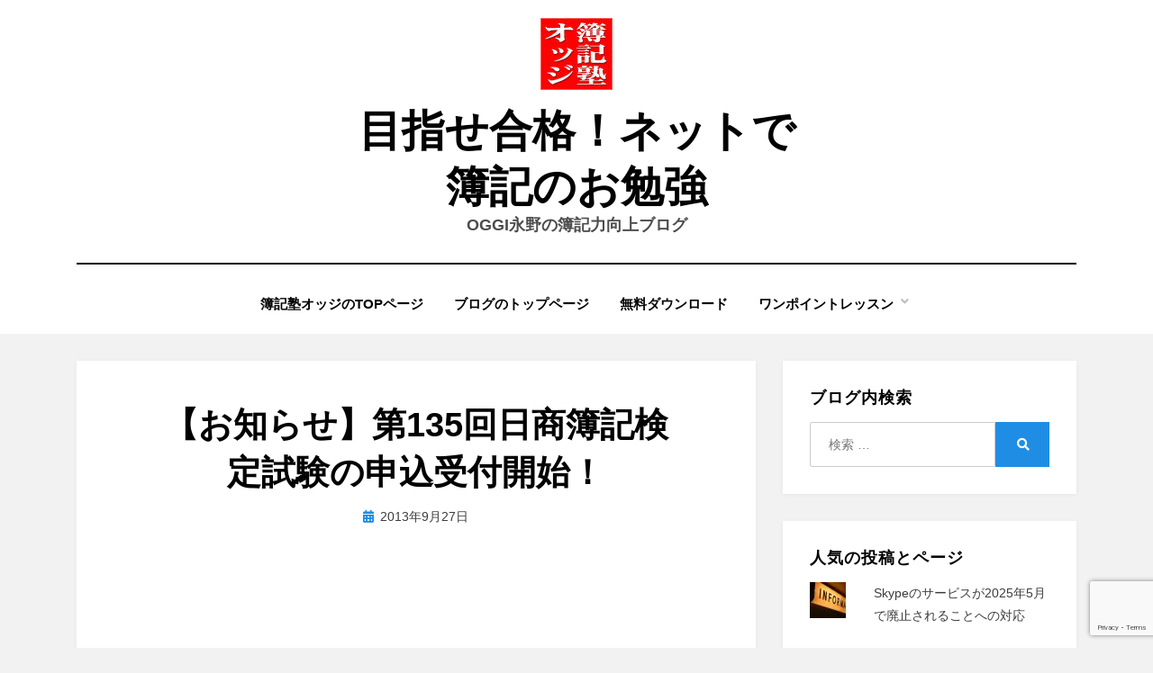

--- FILE ---
content_type: text/html; charset=UTF-8
request_url: https://bokijuku.com/wp/2013/09/27/%E3%80%90%E3%81%8A%E7%9F%A5%E3%82%89%E3%81%9B%E3%80%91%E7%AC%AC135%E5%9B%9E%E6%97%A5%E5%95%86%E7%B0%BF%E8%A8%98%E6%A4%9C%E5%AE%9A%E8%A9%A6%E9%A8%93%E3%81%AE%E7%94%B3%E8%BE%BC%E5%8F%97%E4%BB%98/
body_size: 51889
content:
<!DOCTYPE html>
<html lang="ja">
<head>
<meta charset="UTF-8">
<meta name="viewport" content="width=device-width, initial-scale=1.0">
<link rel="profile" href="http://gmpg.org/xfn/11">
<title>【お知らせ】第135回日商簿記検定試験の申込受付開始！ | 目指せ合格！ネットで簿記のお勉強</title>

<!-- All in One SEO Pack 2.3.11.4 by Michael Torbert of Semper Fi Web Design[185,244] -->
<meta name="description"  content="&nbsp; 11月17日施行の第135回日商簿記検定試験の申込受付が今週から始まりました。 申込受付期間は各商工会議所により日程が若干異なりますので、受験予定地の商工会議所のホームページなどでご確認ください。 ※各地の商工会議所の住所・電話番号・ホームページのURLは下記URLから検索できます。 ht" />

<meta name="keywords"  content="お知らせ" />

<link rel="canonical" href="https://bokijuku.com/wp/2013/09/27/%e3%80%90%e3%81%8a%e7%9f%a5%e3%82%89%e3%81%9b%e3%80%91%e7%ac%ac135%e5%9b%9e%e6%97%a5%e5%95%86%e7%b0%bf%e8%a8%98%e6%a4%9c%e5%ae%9a%e8%a9%a6%e9%a8%93%e3%81%ae%e7%94%b3%e8%be%bc%e5%8f%97%e4%bb%98/" />
			<script>
			(function(i,s,o,g,r,a,m){i['GoogleAnalyticsObject']=r;i[r]=i[r]||function(){
			(i[r].q=i[r].q||[]).push(arguments)},i[r].l=1*new Date();a=s.createElement(o),
			m=s.getElementsByTagName(o)[0];a.async=1;a.src=g;m.parentNode.insertBefore(a,m)
			})(window,document,'script','//www.google-analytics.com/analytics.js','ga');

			ga('create', 'UA-45886221-1', 'auto');
			
			ga('send', 'pageview');
			</script>
<!-- /all in one seo pack -->
<link rel='dns-prefetch' href='//s0.wp.com' />
<link rel='dns-prefetch' href='//www.google.com' />
<link rel='dns-prefetch' href='//secure.gravatar.com' />
<link rel='dns-prefetch' href='//s.w.org' />
<link rel="alternate" type="application/rss+xml" title="目指せ合格！ネットで簿記のお勉強 &raquo; フィード" href="https://bokijuku.com/wp/feed/" />
<link rel="alternate" type="application/rss+xml" title="目指せ合格！ネットで簿記のお勉強 &raquo; コメントフィード" href="https://bokijuku.com/wp/comments/feed/" />
<link rel="alternate" type="application/rss+xml" title="目指せ合格！ネットで簿記のお勉強 &raquo; 【お知らせ】第135回日商簿記検定試験の申込受付開始！ のコメントのフィード" href="https://bokijuku.com/wp/2013/09/27/%e3%80%90%e3%81%8a%e7%9f%a5%e3%82%89%e3%81%9b%e3%80%91%e7%ac%ac135%e5%9b%9e%e6%97%a5%e5%95%86%e7%b0%bf%e8%a8%98%e6%a4%9c%e5%ae%9a%e8%a9%a6%e9%a8%93%e3%81%ae%e7%94%b3%e8%be%bc%e5%8f%97%e4%bb%98/feed/" />
		<script type="text/javascript">
			window._wpemojiSettings = {"baseUrl":"https:\/\/s.w.org\/images\/core\/emoji\/11\/72x72\/","ext":".png","svgUrl":"https:\/\/s.w.org\/images\/core\/emoji\/11\/svg\/","svgExt":".svg","source":{"concatemoji":"https:\/\/bokijuku.com\/wp\/wp-includes\/js\/wp-emoji-release.min.js?ver=4.9.26"}};
			!function(e,a,t){var n,r,o,i=a.createElement("canvas"),p=i.getContext&&i.getContext("2d");function s(e,t){var a=String.fromCharCode;p.clearRect(0,0,i.width,i.height),p.fillText(a.apply(this,e),0,0);e=i.toDataURL();return p.clearRect(0,0,i.width,i.height),p.fillText(a.apply(this,t),0,0),e===i.toDataURL()}function c(e){var t=a.createElement("script");t.src=e,t.defer=t.type="text/javascript",a.getElementsByTagName("head")[0].appendChild(t)}for(o=Array("flag","emoji"),t.supports={everything:!0,everythingExceptFlag:!0},r=0;r<o.length;r++)t.supports[o[r]]=function(e){if(!p||!p.fillText)return!1;switch(p.textBaseline="top",p.font="600 32px Arial",e){case"flag":return s([55356,56826,55356,56819],[55356,56826,8203,55356,56819])?!1:!s([55356,57332,56128,56423,56128,56418,56128,56421,56128,56430,56128,56423,56128,56447],[55356,57332,8203,56128,56423,8203,56128,56418,8203,56128,56421,8203,56128,56430,8203,56128,56423,8203,56128,56447]);case"emoji":return!s([55358,56760,9792,65039],[55358,56760,8203,9792,65039])}return!1}(o[r]),t.supports.everything=t.supports.everything&&t.supports[o[r]],"flag"!==o[r]&&(t.supports.everythingExceptFlag=t.supports.everythingExceptFlag&&t.supports[o[r]]);t.supports.everythingExceptFlag=t.supports.everythingExceptFlag&&!t.supports.flag,t.DOMReady=!1,t.readyCallback=function(){t.DOMReady=!0},t.supports.everything||(n=function(){t.readyCallback()},a.addEventListener?(a.addEventListener("DOMContentLoaded",n,!1),e.addEventListener("load",n,!1)):(e.attachEvent("onload",n),a.attachEvent("onreadystatechange",function(){"complete"===a.readyState&&t.readyCallback()})),(n=t.source||{}).concatemoji?c(n.concatemoji):n.wpemoji&&n.twemoji&&(c(n.twemoji),c(n.wpemoji)))}(window,document,window._wpemojiSettings);
		</script>
		<style type="text/css">
img.wp-smiley,
img.emoji {
	display: inline !important;
	border: none !important;
	box-shadow: none !important;
	height: 1em !important;
	width: 1em !important;
	margin: 0 .07em !important;
	vertical-align: -0.1em !important;
	background: none !important;
	padding: 0 !important;
}
</style>
<link rel='stylesheet' id='jquery.prettyphoto-css'  href='https://bokijuku.com/wp/wp-content/plugins/wp-video-lightbox/css/prettyPhoto.css?ver=4.9.26' type='text/css' media='all' />
<link rel='stylesheet' id='video-lightbox-css'  href='https://bokijuku.com/wp/wp-content/plugins/wp-video-lightbox/wp-video-lightbox.css?ver=4.9.26' type='text/css' media='all' />
<link rel='stylesheet' id='contact-form-7-css'  href='https://bokijuku.com/wp/wp-content/plugins/contact-form-7/includes/css/styles.css?ver=5.1.6' type='text/css' media='all' />
<link rel='stylesheet' id='dashicons-css'  href='https://bokijuku.com/wp/wp-includes/css/dashicons.min.css?ver=4.9.26' type='text/css' media='all' />
<link rel='stylesheet' id='thickbox-css'  href='https://bokijuku.com/wp/wp-includes/js/thickbox/thickbox.css?ver=4.9.26' type='text/css' media='all' />
<link rel='stylesheet' id='wpdm-front-css'  href='https://bokijuku.com/wp/wp-content/plugins/download-manager/css/front.css?ver=4.9.26' type='text/css' media='all' />
<link rel='stylesheet' id='amphibious-bootstrap-grid-css'  href='https://bokijuku.com/wp/wp-content/themes/amphibious/css/bootstrap-grid.css?ver=4.9.26' type='text/css' media='all' />
<link rel='stylesheet' id='font-awesome-5-css'  href='https://bokijuku.com/wp/wp-content/themes/amphibious/css/fontawesome-all.css?ver=4.9.26' type='text/css' media='all' />
<link rel='stylesheet' id='amphibious-style-css'  href='https://bokijuku.com/wp/wp-content/themes/amphibious/style.css?ver=4.9.26' type='text/css' media='all' />
<style id='amphibious-style-inline-css' type='text/css'>
.blog .comments-link,.archive .comments-link,.search .comments-link,.single .byline,.archive-title-control { clip: rect(1px, 1px, 1px, 1px); position: absolute; }
</style>
<link rel='stylesheet' id='wp-members-css'  href='https://bokijuku.com/wp/wp-content/plugins/wp-members/assets/css/forms/generic-no-float.min.css?ver=3.4.9.5' type='text/css' media='all' />
<link rel='stylesheet' id='social-logos-css'  href='https://bokijuku.com/wp/wp-content/plugins/jetpack/_inc/social-logos/social-logos.min.css?ver=1' type='text/css' media='all' />
<link rel='stylesheet' id='jetpack_css-css'  href='https://bokijuku.com/wp/wp-content/plugins/jetpack/css/jetpack.css?ver=4.6.3' type='text/css' media='all' />
<script type='text/javascript' src='https://bokijuku.com/wp/wp-includes/js/jquery/jquery.js?ver=1.12.4'></script>
<script type='text/javascript' src='https://bokijuku.com/wp/wp-includes/js/jquery/jquery-migrate.min.js?ver=1.4.1'></script>
<script type='text/javascript' src='https://bokijuku.com/wp/wp-content/plugins/wp-video-lightbox/js/jquery.prettyPhoto.js?ver=3.1.6'></script>
<script type='text/javascript'>
/* <![CDATA[ */
var vlpp_vars = {"prettyPhoto_rel":"wp-video-lightbox","animation_speed":"fast","slideshow":"5000","autoplay_slideshow":"false","opacity":"0.80","show_title":"true","allow_resize":"true","allow_expand":"true","default_width":"640","default_height":"480","counter_separator_label":"\/","theme":"pp_default","horizontal_padding":"20","hideflash":"false","wmode":"opaque","autoplay":"false","modal":"false","deeplinking":"false","overlay_gallery":"true","overlay_gallery_max":"30","keyboard_shortcuts":"true","ie6_fallback":"true"};
/* ]]> */
</script>
<script type='text/javascript' src='https://bokijuku.com/wp/wp-content/plugins/wp-video-lightbox/js/video-lightbox.js?ver=3.1.6'></script>
<link rel='https://api.w.org/' href='https://bokijuku.com/wp/wp-json/' />
<link rel="EditURI" type="application/rsd+xml" title="RSD" href="https://bokijuku.com/wp/xmlrpc.php?rsd" />
<link rel="wlwmanifest" type="application/wlwmanifest+xml" href="https://bokijuku.com/wp/wp-includes/wlwmanifest.xml" /> 
<link rel='prev' title='簿記・虎の穴　#22　3分でわかる！級数法' href='https://bokijuku.com/wp/2013/09/12/%e7%b0%bf%e8%a8%98%e3%83%bb%e8%99%8e%e3%81%ae%e7%a9%b4%e3%80%8022%e3%80%803%e5%88%86%e3%81%a7%e8%a7%a3%e3%82%8b%ef%bc%81%e7%b4%9a%e6%95%b0%e6%b3%95%e3%81%ae%e8%a8%88%e7%ae%97%e6%96%b9%e6%b3%95/' />
<link rel='next' title='【お知らせ】10月のスクーリング日程' href='https://bokijuku.com/wp/2013/10/03/%e3%80%90%e3%81%8a%e7%9f%a5%e3%82%89%e3%81%9b%e3%80%9110%e6%9c%88%e3%81%ae%e3%82%b9%e3%82%af%e3%83%bc%e3%83%aa%e3%83%b3%e3%82%b0%e6%97%a5%e7%a8%8b/' />
<meta name="generator" content="WordPress 4.9.26" />
<link rel='shortlink' href='https://wp.me/p4iuoJ-6v' />
<link rel="alternate" type="application/json+oembed" href="https://bokijuku.com/wp/wp-json/oembed/1.0/embed?url=https%3A%2F%2Fbokijuku.com%2Fwp%2F2013%2F09%2F27%2F%25e3%2580%2590%25e3%2581%258a%25e7%259f%25a5%25e3%2582%2589%25e3%2581%259b%25e3%2580%2591%25e7%25ac%25ac135%25e5%259b%259e%25e6%2597%25a5%25e5%2595%2586%25e7%25b0%25bf%25e8%25a8%2598%25e6%25a4%259c%25e5%25ae%259a%25e8%25a9%25a6%25e9%25a8%2593%25e3%2581%25ae%25e7%2594%25b3%25e8%25be%25bc%25e5%258f%2597%25e4%25bb%2598%2F" />
<link rel="alternate" type="text/xml+oembed" href="https://bokijuku.com/wp/wp-json/oembed/1.0/embed?url=https%3A%2F%2Fbokijuku.com%2Fwp%2F2013%2F09%2F27%2F%25e3%2580%2590%25e3%2581%258a%25e7%259f%25a5%25e3%2582%2589%25e3%2581%259b%25e3%2580%2591%25e7%25ac%25ac135%25e5%259b%259e%25e6%2597%25a5%25e5%2595%2586%25e7%25b0%25bf%25e8%25a8%2598%25e6%25a4%259c%25e5%25ae%259a%25e8%25a9%25a6%25e9%25a8%2593%25e3%2581%25ae%25e7%2594%25b3%25e8%25be%25bc%25e5%258f%2597%25e4%25bb%2598%2F&#038;format=xml" />
    <script language="JavaScript">
    <!--
      jQuery(function(){
          
          jQuery('.wpdm-popup').click(function(){
              tb_show(jQuery(this).html(),this.href+'&modal=1&width=600&height=400');
              return false;
          });
          
          jQuery('.haspass').click(function(){
              var url = jQuery(this).attr('href');
              var id = jQuery(this).attr('rel');
              var password = jQuery('#pass_'+id).val();
              jQuery.post('https://bokijuku.com/wp/',{download:id,password:password},function(res){
                  
                  if(res=='error') {
                    
                      jQuery('#wpdm_file_'+id+' .perror').html('Wrong Password');
                      setTimeout("jQuery('#wpdm_file_"+id+" .perror').html('');",3000);
                      return false;
                  } else {
                      location.href = 'https://bokijuku.com/wp/?wpdmact=process&did='+res;
                  }
                  //if(res.url!='undefined') location.href=res.url;
                                           
              });
               
              return false;
          });
      })
    //-->
    </script>
    <script>
            WP_VIDEO_LIGHTBOX_VERSION="1.9.11";
            WP_VID_LIGHTBOX_URL="https://bokijuku.com/wp/wp-content/plugins/wp-video-lightbox";
                        function wpvl_paramReplace(name, string, value) {
                // Find the param with regex
                // Grab the first character in the returned string (should be ? or &)
                // Replace our href string with our new value, passing on the name and delimeter

                var re = new RegExp("[\?&]" + name + "=([^&#]*)");
                var matches = re.exec(string);
                var newString;

                if (matches === null) {
                    // if there are no params, append the parameter
                    newString = string + '?' + name + '=' + value;
                } else {
                    var delimeter = matches[0].charAt(0);
                    newString = string.replace(re, delimeter + name + "=" + value);
                }
                return newString;
            }
            </script>
<link rel='dns-prefetch' href='//v0.wordpress.com'>
<link rel="pingback" href="https://bokijuku.com/wp/xmlrpc.php">
<!-- BEGIN: WP Social Bookmarking Light HEAD --><script>
    (function (d, s, id) {
        var js, fjs = d.getElementsByTagName(s)[0];
        if (d.getElementById(id)) return;
        js = d.createElement(s);
        js.id = id;
        js.src = "//connect.facebook.net/ja_JP/sdk.js#xfbml=1&version=v2.7";
        fjs.parentNode.insertBefore(js, fjs);
    }(document, 'script', 'facebook-jssdk'));
</script>
<style type="text/css">.wp_social_bookmarking_light{
    border: 0 !important;
    padding: 0 !important;
    margin: 0 !important;
}
.wp_social_bookmarking_light div{
    float: left !important;
    border: 0 !important;
    padding: 0 !important;
    margin: 0 5px 0px 0 !important;
    height: 23px !important;
    text-indent: 0 !important;
}
.wp_social_bookmarking_light img{
    border: 0 !important;
    padding: 0;
    margin: 0;
    vertical-align: top !important;
}
.wp_social_bookmarking_light_clear{
    clear: both !important;
}
.wsbl_twitter{
    width: 100px;
}
</style>
<!-- END: WP Social Bookmarking Light HEAD -->

	
	
<!-- Jetpack Open Graph Tags -->
<meta property="og:type" content="article" />
<meta property="og:title" content="【お知らせ】第135回日商簿記検定試験の申込受付開始！" />
<meta property="og:url" content="https://bokijuku.com/wp/2013/09/27/%e3%80%90%e3%81%8a%e7%9f%a5%e3%82%89%e3%81%9b%e3%80%91%e7%ac%ac135%e5%9b%9e%e6%97%a5%e5%95%86%e7%b0%bf%e8%a8%98%e6%a4%9c%e5%ae%9a%e8%a9%a6%e9%a8%93%e3%81%ae%e7%94%b3%e8%be%bc%e5%8f%97%e4%bb%98/" />
<meta property="og:description" content="&nbsp; 11月17日施行の第135回日商簿記検定試験の申込受付が今週から始まりました。 申込受付期間は各&hellip;" />
<meta property="article:published_time" content="2013-09-27T02:00:12+00:00" />
<meta property="article:modified_time" content="2013-09-27T02:01:15+00:00" />
<meta property="og:site_name" content="目指せ合格！ネットで簿記のお勉強" />
<meta property="og:image" content="https://s0.wp.com/i/blank.jpg" />
<meta property="og:locale" content="ja_JP" />
<meta name="twitter:image" content="https://bokijuku.com/wp/wp-content/uploads/2019/10/cropped-6a995a78a2db2bb12923957dfda3e154-e1403598910620-270x270.jpg" />
<meta name="twitter:card" content="summary" />
<link rel="icon" href="https://bokijuku.com/wp/wp-content/uploads/2019/10/cropped-6a995a78a2db2bb12923957dfda3e154-e1403598910620-32x32.jpg" sizes="32x32" />
<link rel="icon" href="https://bokijuku.com/wp/wp-content/uploads/2019/10/cropped-6a995a78a2db2bb12923957dfda3e154-e1403598910620-192x192.jpg" sizes="192x192" />
<link rel="apple-touch-icon-precomposed" href="https://bokijuku.com/wp/wp-content/uploads/2019/10/cropped-6a995a78a2db2bb12923957dfda3e154-e1403598910620-180x180.jpg" />
<meta name="msapplication-TileImage" content="https://bokijuku.com/wp/wp-content/uploads/2019/10/cropped-6a995a78a2db2bb12923957dfda3e154-e1403598910620-270x270.jpg" />
<style>
.sab-alert-danger {
    color: #a94442;
    background-color: #f2dede;
    border-color: #ebccd1; }
.sab-alert {
    padding: 15px;
    margin-bottom: 20px;
    border: 1px solid transparent;
    border-radius: 4px; }
.sab-alert h2 {
    margin: 1em; }
</style><script>var lasted_post_id = 4398</script><script async src="//pagead2.googlesyndication.com/pagead/js/adsbygoogle.js"></script>
<script>
  (adsbygoogle = window.adsbygoogle || []).push({
    google_ad_client: "ca-pub-8696275563412181",
    enable_page_level_ads: true
  });
</script></head>
<body class="post-template-default single single-post postid-403 single-format-standard wp-custom-logo has-site-branding has-wide-layout has-right-sidebar">
<div id="page" class="site-wrapper site">
	<a class="skip-link screen-reader-text" href="#content">コンテンツへ移動する</a>

	
<header id="masthead" class="site-header">
	<div class="container">
		<div class="row">
			<div class="col">

				<div class="site-header-inside-wrapper">
					
<div class="site-branding-wrapper">
	<div class="site-logo-wrapper"><a href="https://bokijuku.com/wp/" class="custom-logo-link" rel="home" itemprop="url"><img width="80" height="80" src="https://bokijuku.com/wp/wp-content/uploads/2019/10/cropped-6a995a78a2db2bb12923957dfda3e154-e1403598910620-2.jpg" class="custom-logo" alt="目指せ合格！ネットで簿記のお勉強" itemprop="logo" /></a></div>
	<div class="site-branding">
					<p class="site-title"><a href="https://bokijuku.com/wp/" title="目指せ合格！ネットで簿記のお勉強" rel="home">目指せ合格！ネットで簿記のお勉強</a></p>
		
				<p class="site-description">
			OGGI永野の簿記力向上ブログ		</p>
			</div>
</div><!-- .site-branding-wrapper -->

<nav id="site-navigation" class="main-navigation">
	<div class="main-navigation-inside">
		<div class="toggle-menu-wrapper">
			<a href="#header-menu-responsive" title="メニュー" class="toggle-menu-control">
				<span class="toggle-menu-label">メニュー</span>
			</a>
		</div>

		<div class="site-header-menu-wrapper site-header-menu-responsive-wrapper"><ul id="menu-1" class="site-header-menu site-header-menu-responsive"><li id="menu-item-3002" class="menu-item menu-item-type-custom menu-item-object-custom menu-item-3002"><a href="https://www.bokijuku.com/">簿記塾オッジのTOPページ</a></li>
<li id="menu-item-2989" class="menu-item menu-item-type-custom menu-item-object-custom menu-item-home menu-item-2989"><a href="https://bokijuku.com/wp/">ブログのトップページ</a></li>
<li id="menu-item-4031" class="menu-item menu-item-type-custom menu-item-object-custom menu-item-4031"><a href="https://wp.me/P4L5Hj-2A">無料ダウンロード</a></li>
<li id="menu-item-3279" class="menu-item menu-item-type-post_type menu-item-object-page menu-item-has-children menu-item-3279"><a href="https://bokijuku.com/wp/%e9%80%a3%e8%bc%89%e8%a8%98%e4%ba%8b%e4%b8%80%e8%a6%a7/">ワンポイントレッスン</a>
<ul class="sub-menu">
	<li id="menu-item-3996" class="menu-item menu-item-type-post_type menu-item-object-page menu-item-3996"><a href="https://bokijuku.com/wp/%e6%97%a5%e5%95%86%e7%b0%bf%e8%a8%982%e7%b4%9a%e3%83%81%e3%83%a3%e3%83%ac%e3%83%b3%e3%82%b8%ef%bd%9e%e5%95%86%e6%a5%ad%e7%b0%bf%e8%a8%98%e7%b7%a8/">日商簿記2級チャレンジ～商業簿記編</a></li>
	<li id="menu-item-3997" class="menu-item menu-item-type-post_type menu-item-object-page menu-item-3997"><a href="https://bokijuku.com/wp/%e6%97%a5%e5%95%86%e7%b0%bf%e8%a8%982%e7%b4%9a%e3%83%81%e3%83%a3%e3%83%ac%e3%83%b3%e3%82%b8%ef%bd%9e%e5%b7%a5%e6%a5%ad%e7%b0%bf%e8%a8%98%e7%b7%a8/">日商簿記2級チャレンジ～工業簿記編</a></li>
	<li id="menu-item-3275" class="menu-item menu-item-type-post_type menu-item-object-page menu-item-3275"><a href="https://bokijuku.com/wp/%e7%b0%bf%e8%a8%98%e3%83%bb%e8%99%8e%e3%81%ae%e7%a9%b4%ef%bc%88%e9%80%a3%e8%bc%89%e7%b5%82%e4%ba%86%ef%bc%89/">簿記・虎の穴（連載終了）</a></li>
</ul>
</li>
</ul></div>	</div><!-- .main-navigation-inside -->
</nav><!-- .main-navigation -->
				</div><!-- .site-header-inside-wrapper -->

			</div><!-- .col -->
		</div><!-- .row -->
	</div><!-- .container -->
</header><!-- #masthead -->

	<div id="content" class="site-content">

	<div class="site-content-inside">
		<div class="container">
			<div class="row">

				<div id="primary" class="content-area col-16 col-sm-16 col-md-16 col-lg-11 col-xl-11 col-xxl-11">
					<main id="main" class="site-main">

						<div id="post-wrapper" class="post-wrapper post-wrapper-single post-wrapper-single-post">
												
							
<div class="post-wrapper-hentry">
	<article id="post-403" class="post-403 post type-post status-publish format-standard hentry category-12">
		<div class="post-content-wrapper post-content-wrapper-single post-content-wrapper-single-post">

			
			<div class="entry-data-wrapper">
				<div class="entry-header-wrapper">
					<header class="entry-header">
						<h1 class="entry-title">【お知らせ】第135回日商簿記検定試験の申込受付開始！</h1>					</header><!-- .entry-header -->

					<div class="entry-meta entry-meta-header-after">
						<span class="byline entry-meta-icon">投稿者 <span class="author vcard"><a class="entry-author-link url fn n" href="https://bokijuku.com/wp/author/ogginagano/" rel="author"><span class="entry-author-name">OGGI永野</span></a></span></span><span class="posted-on entry-meta-icon"><span class="screen-reader-text">投稿日:</span><a href="https://bokijuku.com/wp/2013/09/27/%e3%80%90%e3%81%8a%e7%9f%a5%e3%82%89%e3%81%9b%e3%80%91%e7%ac%ac135%e5%9b%9e%e6%97%a5%e5%95%86%e7%b0%bf%e8%a8%98%e6%a4%9c%e5%ae%9a%e8%a9%a6%e9%a8%93%e3%81%ae%e7%94%b3%e8%be%bc%e5%8f%97%e4%bb%98/" rel="bookmark"><time class="entry-date published" datetime="2013-09-27T11:00:12+00:00">2013年9月27日</time><time class="updated" datetime="2013-09-27T11:01:15+00:00">2013年9月27日</time></a></span>					</div><!-- .entry-meta -->
				</div><!-- .entry-header-wrapper -->

				<div class="entry-content">
					
<!-- Quick Adsense WordPress Plugin: http://quicksense.net/ -->
<div style="float:none;margin:10px 0 10px 0;text-align:center;">
<script async src="//pagead2.googlesyndication.com/pagead/js/adsbygoogle.js"></script>
<!-- blog_footer_468x60 -->
<ins class="adsbygoogle"
     style="display:inline-block;width:468px;height:60px"
     data-ad-client="ca-pub-8696275563412181"
     data-ad-slot="9329713356"></ins>
<script>
(adsbygoogle = window.adsbygoogle || []).push({});
</script>
</div>
<p>&nbsp;</p>
<p>11月17日施行の第135回日商簿記検定試験の申込受付が今週から始まりました。<br />
申込受付期間は各商工会議所により日程が若干異なりますので、受験予定地の商工会議所のホームページなどでご確認ください。</p>
<p>※各地の商工会議所の住所・電話番号・ホームページのURLは下記URLから検索できます。<br />
<a href="http://www.cin.or.jp/cin-cgi/me_list99open.asp">http://www.cin.or.jp/cin-cgi/me_list99open.asp</a></p>
<p>熊本商工会議所の受付は次の通りです。<br />
受験予定の方はお申し込みをお忘れなく！<br />
&#8212;&#8212;&#8212;&#8212;&#8212;&#8212;&#8212;&#8212;&#8212;&#8212;&#8212;&#8212;&#8212;&#8212;&#8212;<br />
【窓口】9月24日(火)～10月15日(火)<br />
【インターネット】9月24日(火)～10月17日(木)<br />
&#8212;&#8212;&#8212;&#8212;&#8212;&#8212;&#8212;&#8212;&#8212;&#8212;&#8212;&#8212;&#8212;&#8212;&#8212;</p>
<p>詳しくは熊本商工会議所のホームページ（<a href="http://www.kmt-cci.or.jp/">http://www.kmt-cci.or.jp/</a>）でご確認ください。</p>

<!-- Quick Adsense WordPress Plugin: http://quicksense.net/ -->
<div style="float:none;margin:10px 0 10px 0;text-align:center;">
<script async src="//pagead2.googlesyndication.com/pagead/js/adsbygoogle.js"></script>
<ins class="adsbygoogle"
     style="display:block"
     data-ad-format="autorelaxed"
     data-ad-client="ca-pub-8696275563412181"
     data-ad-slot="8277206154"></ins>
<script>
     (adsbygoogle = window.adsbygoogle || []).push({});
</script>
</div>

<div style="font-size:0px;height:0px;line-height:0px;margin:0;padding:0;clear:both"></div><div class='wp_social_bookmarking_light'>        <div class="wsbl_facebook_like"><div id="fb-root"></div><fb:like href="https://bokijuku.com/wp/2013/09/27/%e3%80%90%e3%81%8a%e7%9f%a5%e3%82%89%e3%81%9b%e3%80%91%e7%ac%ac135%e5%9b%9e%e6%97%a5%e5%95%86%e7%b0%bf%e8%a8%98%e6%a4%9c%e5%ae%9a%e8%a9%a6%e9%a8%93%e3%81%ae%e7%94%b3%e8%be%bc%e5%8f%97%e4%bb%98/" layout="button_count" action="like" width="100" share="false" show_faces="false" ></fb:like></div>        <div class="wsbl_google_plus_one"><g:plusone size="medium" annotation="none" href="https://bokijuku.com/wp/2013/09/27/%e3%80%90%e3%81%8a%e7%9f%a5%e3%82%89%e3%81%9b%e3%80%91%e7%ac%ac135%e5%9b%9e%e6%97%a5%e5%95%86%e7%b0%bf%e8%a8%98%e6%a4%9c%e5%ae%9a%e8%a9%a6%e9%a8%93%e3%81%ae%e7%94%b3%e8%be%bc%e5%8f%97%e4%bb%98/" ></g:plusone></div>        <div class="wsbl_twitter"><a href="https://twitter.com/share" class="twitter-share-button" data-url="https://bokijuku.com/wp/2013/09/27/%e3%80%90%e3%81%8a%e7%9f%a5%e3%82%89%e3%81%9b%e3%80%91%e7%ac%ac135%e5%9b%9e%e6%97%a5%e5%95%86%e7%b0%bf%e8%a8%98%e6%a4%9c%e5%ae%9a%e8%a9%a6%e9%a8%93%e3%81%ae%e7%94%b3%e8%be%bc%e5%8f%97%e4%bb%98/" data-text="【お知らせ】第135回日商簿記検定試験の申込受付開始！" data-via="@bokijuku" data-lang="ja">Tweet</a></div>        <div class="wsbl_hatena_button"><a href="//b.hatena.ne.jp/entry/https://bokijuku.com/wp/2013/09/27/%e3%80%90%e3%81%8a%e7%9f%a5%e3%82%89%e3%81%9b%e3%80%91%e7%ac%ac135%e5%9b%9e%e6%97%a5%e5%95%86%e7%b0%bf%e8%a8%98%e6%a4%9c%e5%ae%9a%e8%a9%a6%e9%a8%93%e3%81%ae%e7%94%b3%e8%be%bc%e5%8f%97%e4%bb%98/" class="hatena-bookmark-button" data-hatena-bookmark-title="【お知らせ】第135回日商簿記検定試験の申込受付開始！" data-hatena-bookmark-layout="standard" title="このエントリーをはてなブックマークに追加"> <img src="//b.hatena.ne.jp/images/entry-button/button-only@2x.png" alt="このエントリーをはてなブックマークに追加" width="20" height="20" style="border: none;" /></a><script type="text/javascript" src="//b.hatena.ne.jp/js/bookmark_button.js" charset="utf-8" async="async"></script></div></div>
<br class='wp_social_bookmarking_light_clear' />
<div class="sharedaddy sd-sharing-enabled"><div class="robots-nocontent sd-block sd-social sd-social-icon-text sd-sharing"><h3 class="sd-title">共有:</h3><div class="sd-content"><ul><li><a href="#" class="sharing-anchor sd-button share-more"><span>共有</span></a></li><li class="share-end"></li></ul><div class="sharing-hidden"><div class="inner" style="display: none;"><ul><li class="share-pocket"><a rel="nofollow" data-shared="" class="share-pocket sd-button share-icon" href="https://bokijuku.com/wp/2013/09/27/%e3%80%90%e3%81%8a%e7%9f%a5%e3%82%89%e3%81%9b%e3%80%91%e7%ac%ac135%e5%9b%9e%e6%97%a5%e5%95%86%e7%b0%bf%e8%a8%98%e6%a4%9c%e5%ae%9a%e8%a9%a6%e9%a8%93%e3%81%ae%e7%94%b3%e8%be%bc%e5%8f%97%e4%bb%98/?share=pocket" target="_blank" title="クリックして Pocket でシェア"><span>Pocket</span></a></li><li class="share-twitter"><a rel="nofollow" data-shared="sharing-twitter-403" class="share-twitter sd-button share-icon" href="https://bokijuku.com/wp/2013/09/27/%e3%80%90%e3%81%8a%e7%9f%a5%e3%82%89%e3%81%9b%e3%80%91%e7%ac%ac135%e5%9b%9e%e6%97%a5%e5%95%86%e7%b0%bf%e8%a8%98%e6%a4%9c%e5%ae%9a%e8%a9%a6%e9%a8%93%e3%81%ae%e7%94%b3%e8%be%bc%e5%8f%97%e4%bb%98/?share=twitter" target="_blank" title="クリックして Twitter で共有"><span>Twitter</span></a></li><li class="share-end"></li><li class="share-email"><a rel="nofollow" data-shared="" class="share-email sd-button share-icon" href="https://bokijuku.com/wp/2013/09/27/%e3%80%90%e3%81%8a%e7%9f%a5%e3%82%89%e3%81%9b%e3%80%91%e7%ac%ac135%e5%9b%9e%e6%97%a5%e5%95%86%e7%b0%bf%e8%a8%98%e6%a4%9c%e5%ae%9a%e8%a9%a6%e9%a8%93%e3%81%ae%e7%94%b3%e8%be%bc%e5%8f%97%e4%bb%98/?share=email" target="_blank" title="クリックして友達へメールで送信"><span>メールアドレス</span></a></li><li class="share-facebook"><a rel="nofollow" data-shared="sharing-facebook-403" class="share-facebook sd-button share-icon" href="https://bokijuku.com/wp/2013/09/27/%e3%80%90%e3%81%8a%e7%9f%a5%e3%82%89%e3%81%9b%e3%80%91%e7%ac%ac135%e5%9b%9e%e6%97%a5%e5%95%86%e7%b0%bf%e8%a8%98%e6%a4%9c%e5%ae%9a%e8%a9%a6%e9%a8%93%e3%81%ae%e7%94%b3%e8%be%bc%e5%8f%97%e4%bb%98/?share=facebook" target="_blank" title="Facebook で共有するにはクリックしてください"><span>Facebook</span></a></li><li class="share-end"></li><li class="share-google-plus-1"><a rel="nofollow" data-shared="sharing-google-403" class="share-google-plus-1 sd-button share-icon" href="https://bokijuku.com/wp/2013/09/27/%e3%80%90%e3%81%8a%e7%9f%a5%e3%82%89%e3%81%9b%e3%80%91%e7%ac%ac135%e5%9b%9e%e6%97%a5%e5%95%86%e7%b0%bf%e8%a8%98%e6%a4%9c%e5%ae%9a%e8%a9%a6%e9%a8%93%e3%81%ae%e7%94%b3%e8%be%bc%e5%8f%97%e4%bb%98/?share=google-plus-1" target="_blank" title="クリックして Google+ で共有"><span>Google</span></a></li><li class="share-print"><a rel="nofollow" data-shared="" class="share-print sd-button share-icon" href="https://bokijuku.com/wp/2013/09/27/%e3%80%90%e3%81%8a%e7%9f%a5%e3%82%89%e3%81%9b%e3%80%91%e7%ac%ac135%e5%9b%9e%e6%97%a5%e5%95%86%e7%b0%bf%e8%a8%98%e6%a4%9c%e5%ae%9a%e8%a9%a6%e9%a8%93%e3%81%ae%e7%94%b3%e8%be%bc%e5%8f%97%e4%bb%98/#print" target="_blank" title="クリックして印刷"><span>印刷</span></a></li><li class="share-end"></li><li class="share-end"></li></ul></div></div></div></div></div>									</div><!-- .entry-content -->

				<footer class="entry-meta entry-meta-footer">
					<span class="cat-links cat-links-single">カテゴリー: <a href="https://bokijuku.com/wp/category/%e3%81%8a%e7%9f%a5%e3%82%89%e3%81%9b/" rel="category tag">お知らせ</a></span>				</footer><!-- .entry-meta -->
			</div><!-- .entry-data-wrapper -->

		</div><!-- .post-content-wrapper -->
	</article><!-- #post-## -->
</div><!-- .post-wrapper-hentry -->

							
							
	<nav class="navigation post-navigation" role="navigation">
		<h2 class="screen-reader-text">投稿ナビゲーション</h2>
		<div class="nav-links"><div class="nav-previous"><a href="https://bokijuku.com/wp/2013/09/12/%e7%b0%bf%e8%a8%98%e3%83%bb%e8%99%8e%e3%81%ae%e7%a9%b4%e3%80%8022%e3%80%803%e5%88%86%e3%81%a7%e8%a7%a3%e3%82%8b%ef%bc%81%e7%b4%9a%e6%95%b0%e6%b3%95%e3%81%ae%e8%a8%88%e7%ae%97%e6%96%b9%e6%b3%95/" rel="prev"><span class="meta-nav">前へ</span> <span class="post-title">簿記・虎の穴　#22　3分でわかる！級数法</span></a></div><div class="nav-next"><a href="https://bokijuku.com/wp/2013/10/03/%e3%80%90%e3%81%8a%e7%9f%a5%e3%82%89%e3%81%9b%e3%80%9110%e6%9c%88%e3%81%ae%e3%82%b9%e3%82%af%e3%83%bc%e3%83%aa%e3%83%b3%e3%82%b0%e6%97%a5%e7%a8%8b/" rel="next"><span class="meta-nav">次ヘ</span> <span class="post-title">【お知らせ】10月のスクーリング日程</span></a></div></div>
	</nav>
							
												</div><!-- .post-wrapper -->

					</main><!-- #main -->
				</div><!-- #primary -->

				<div id="site-sidebar" class="sidebar-area col-16 col-sm-16 col-md-16 col-lg-5 col-xl-5 col-xxl-5">
	<div id="secondary" class="sidebar widget-area sidebar-widget-area" role="complementary">
		<aside id="search-5" class="widget widget_search"><h2 class="widget-title">ブログ内検索</h2>
<form role="search" method="get" class="search-form" action="https://bokijuku.com/wp/">
	<label>
		<span class="screen-reader-text">検索:</span>
		<input type="search" class="search-field" placeholder="検索 &hellip;" value="" name="s" title="検索:" />
	</label>
	<button type="submit" class="search-submit"><span class="screen-reader-text">検索</span></button>
</form>
</aside><aside id="top-posts-11" class="widget widget_top-posts"><h2 class="widget-title">人気の投稿とページ</h2><ul class='widgets-list-layout no-grav'>
					<li>
												<a href="https://bokijuku.com/wp/2025/03/10/skype%e3%81%ae%e3%82%b5%e3%83%bc%e3%83%93%e3%82%b9%e3%81%8c2025%e5%b9%b45%e6%9c%88%e3%81%a7%e5%bb%83%e6%ad%a2%e3%81%95%e3%82%8c%e3%82%8b%e3%81%93%e3%81%a8%e3%81%b8%e3%81%ae%e5%af%be%e5%bf%9c/" title="Skypeのサービスが2025年5月で廃止されることへの対応" class="bump-view" data-bump-view="tp">
														<img width="40" height="40" src="https://i0.wp.com/bokijuku.com/wp/wp-content/uploads/2014/06/file000926134998-1400x640.jpg?resize=40%2C40&#038;ssl=1" class='widgets-list-layout-blavatar' alt="Skypeのサービスが2025年5月で廃止されることへの対応" data-pin-nopin="true" />
						</a>
						<div class="widgets-list-layout-links">
							<a href="https://bokijuku.com/wp/2025/03/10/skype%e3%81%ae%e3%82%b5%e3%83%bc%e3%83%93%e3%82%b9%e3%81%8c2025%e5%b9%b45%e6%9c%88%e3%81%a7%e5%bb%83%e6%ad%a2%e3%81%95%e3%82%8c%e3%82%8b%e3%81%93%e3%81%a8%e3%81%b8%e3%81%ae%e5%af%be%e5%bf%9c/" class="bump-view" data-bump-view="tp">
								Skypeのサービスが2025年5月で廃止されることへの対応							</a>
						</div>
											</li>
				</ul>
</aside><aside id="blog_subscription-10" class="widget jetpack_subscription_widget"><h2 class="widget-title">ブログをメールで購読</h2>
			<form action="#" method="post" accept-charset="utf-8" id="subscribe-blog-blog_subscription-10">
				<div id="subscribe-text"><p>メールアドレスを記入して購読すれば、更新をメールで受信できます。</p>
</div>					<p id="subscribe-email">
						<label id="jetpack-subscribe-label" for="subscribe-field-blog_subscription-10">
							メールアドレス						</label>
						<input type="email" name="email" required="required" class="required" value="" id="subscribe-field-blog_subscription-10" placeholder="メールアドレス" />
					</p>

					<p id="subscribe-submit">
						<input type="hidden" name="action" value="subscribe" />
						<input type="hidden" name="source" value="https://bokijuku.com/wp/2013/09/27/%E3%80%90%E3%81%8A%E7%9F%A5%E3%82%89%E3%81%9B%E3%80%91%E7%AC%AC135%E5%9B%9E%E6%97%A5%E5%95%86%E7%B0%BF%E8%A8%98%E6%A4%9C%E5%AE%9A%E8%A9%A6%E9%A8%93%E3%81%AE%E7%94%B3%E8%BE%BC%E5%8F%97%E4%BB%98/" />
						<input type="hidden" name="sub-type" value="widget" />
						<input type="hidden" name="redirect_fragment" value="blog_subscription-10" />
												<input type="submit" value="購読" name="jetpack_subscriptions_widget" />
					</p>
							</form>

			<script>
			/*
			Custom functionality for safari and IE
			 */
			(function( d ) {
				// In case the placeholder functionality is available we remove labels
				if ( ( 'placeholder' in d.createElement( 'input' ) ) ) {
					var label = d.querySelector( 'label[for=subscribe-field-blog_subscription-10]' );
						label.style.clip 	 = 'rect(1px, 1px, 1px, 1px)';
						label.style.position = 'absolute';
						label.style.height   = '1px';
						label.style.width    = '1px';
						label.style.overflow = 'hidden';
				}

				// Make sure the email value is filled in before allowing submit
				var form = d.getElementById('subscribe-blog-blog_subscription-10'),
					input = d.getElementById('subscribe-field-blog_subscription-10'),
					handler = function( event ) {
						if ( '' === input.value ) {
							input.focus();

							if ( event.preventDefault ){
								event.preventDefault();
							}

							return false;
						}
					};

				if ( window.addEventListener ) {
					form.addEventListener( 'submit', handler, false );
				} else {
					form.attachEvent( 'onsubmit', handler );
				}
			})( document );
			</script>
				
</aside>		<aside id="recent-posts-10" class="widget widget_recent_entries">		<h2 class="widget-title">最近の投稿</h2>		<ul>
											<li>
					<a href="https://bokijuku.com/wp/2025/03/10/skype%e3%81%ae%e3%82%b5%e3%83%bc%e3%83%93%e3%82%b9%e3%81%8c2025%e5%b9%b45%e6%9c%88%e3%81%a7%e5%bb%83%e6%ad%a2%e3%81%95%e3%82%8c%e3%82%8b%e3%81%93%e3%81%a8%e3%81%b8%e3%81%ae%e5%af%be%e5%bf%9c/">Skypeのサービスが2025年5月で廃止されることへの対応</a>
											<span class="post-date">2025年3月10日</span>
									</li>
											<li>
					<a href="https://bokijuku.com/wp/2024/11/13/%e5%90%88%e6%a0%bc%e8%80%85%e3%81%a8%e4%b8%8d%e5%90%88%e6%a0%bc%e8%80%85%e3%81%ae%e5%b7%ae%e3%81%af%e4%bd%95%e3%81%a0%e3%82%8d%e3%81%86%ef%bc%9f/">解ける人と解けない人の差は何だろう？</a>
											<span class="post-date">2024年11月13日</span>
									</li>
											<li>
					<a href="https://bokijuku.com/wp/2024/09/15/%e3%80%8c%e3%82%8f%e3%81%8b%e3%82%8b%e3%80%8d%e3%81%a8%e3%80%8c%e3%81%a7%e3%81%8d%e3%82%8b%e3%80%8d%e3%81%af%e9%81%95%e3%81%86/">「わかる」と「できる」は違う</a>
											<span class="post-date">2024年9月15日</span>
									</li>
											<li>
					<a href="https://bokijuku.com/wp/2024/08/08/%e3%82%84%e3%82%89%e3%81%aa%e3%81%84%e7%90%86%e7%94%b1/">やらない理由</a>
											<span class="post-date">2024年8月8日</span>
									</li>
											<li>
					<a href="https://bokijuku.com/wp/2024/07/09/%e8%a9%a6%e7%ae%97%e8%a1%a8%e3%81%ae%e4%bd%9c%e6%88%90%e5%95%8f%e9%a1%8c%e3%81%a7%e6%9c%80%e3%82%82%e5%a4%9a%e3%81%84%e8%87%b4%e5%91%bd%e7%9a%84%e3%81%aa%e3%83%9f%e3%82%b9%e3%81%a8%e3%81%af/">試算表の作成問題で最も多い致命的なミスとは</a>
											<span class="post-date">2024年7月9日</span>
									</li>
					</ul>
		</aside><aside id="categories-5" class="widget widget_categories"><h2 class="widget-title">カテゴリー</h2>		<ul>
	<li class="cat-item cat-item-46"><a href="https://bokijuku.com/wp/category/2%e7%b4%9a%e5%95%86%e6%a5%ad%e7%b0%bf%e8%a8%98/" >2級商業簿記</a> (31)
</li>
	<li class="cat-item cat-item-47"><a href="https://bokijuku.com/wp/category/2%e7%b4%9a%e5%b7%a5%e6%a5%ad%e7%b0%bf%e8%a8%98/" >2級工業簿記</a> (9)
</li>
	<li class="cat-item cat-item-12"><a href="https://bokijuku.com/wp/category/%e3%81%8a%e7%9f%a5%e3%82%89%e3%81%9b/" >お知らせ</a> (374)
</li>
	<li class="cat-item cat-item-11"><a href="https://bokijuku.com/wp/category/%e3%82%b3%e3%83%a9%e3%83%a0/" >コラム</a> (26)
</li>
	<li class="cat-item cat-item-10"><a href="https://bokijuku.com/wp/category/%e3%83%97%e3%83%a9%e3%82%a4%e3%83%99%e3%83%bc%e3%83%88/" >プライベート</a> (9)
</li>
	<li class="cat-item cat-item-17"><a href="https://bokijuku.com/wp/category/%e3%82%88%e3%81%8f%e5%af%84%e3%81%9b%e3%82%89%e3%82%8c%e3%82%8b%e3%81%8a%e6%82%a9%e3%81%bf/" >よく寄せられるお悩み</a> (3)
</li>
	<li class="cat-item cat-item-14"><a href="https://bokijuku.com/wp/category/%e4%b8%80%e6%97%a5%e4%b8%80%e4%bb%95%e8%a8%b3/" >一日一仕訳</a> (185)
</li>
	<li class="cat-item cat-item-18"><a href="https://bokijuku.com/wp/category/%e4%bb%8a%e6%97%a5%e3%81%ae%e6%8e%88%e6%a5%ad/" >今日の授業</a> (1)
</li>
	<li class="cat-item cat-item-50"><a href="https://bokijuku.com/wp/category/%e5%ad%a6%e7%bf%92%e3%81%ae%e3%83%9d%e3%82%a4%e3%83%b3%e3%83%88%ef%bc%93%e7%b4%9a/" >学習のポイント３級</a> (5)
</li>
	<li class="cat-item cat-item-15"><a href="https://bokijuku.com/wp/category/%e6%97%a5%e5%95%86%e7%b0%bf%e8%a8%982%e7%b4%9a%e3%83%81%e3%83%a3%e3%83%ac%e3%83%b3%e3%82%b8/" >日商簿記2級チャレンジ</a> (32)
</li>
	<li class="cat-item cat-item-8"><a href="https://bokijuku.com/wp/category/%e6%97%a5%e5%95%86%e7%b0%bf%e8%a8%98%e6%a4%9c%e5%ae%9a/" >日商簿記検定</a> (18)
</li>
	<li class="cat-item cat-item-1"><a href="https://bokijuku.com/wp/category/%e6%9c%aa%e5%88%86%e9%a1%9e/" >未分類</a> (8)
</li>
	<li class="cat-item cat-item-9"><a href="https://bokijuku.com/wp/category/%e7%b0%bf%e8%a8%98%e3%83%bb%e8%99%8e%e3%81%ae%e7%a9%b4/" >簿記・虎の穴</a> (25)
</li>
	<li class="cat-item cat-item-16"><a href="https://bokijuku.com/wp/category/%e9%9b%91%e8%a8%80/" >雑言</a> (2)
</li>
		</ul>
</aside><aside id="meta-7" class="widget widget_meta"><h2 class="widget-title">メタ情報</h2>			<ul>
						<li><a href="https://bokijuku.com/wp/wp-login.php">ログイン</a></li>
			<li><a href="https://bokijuku.com/wp/feed/">投稿の <abbr title="Really Simple Syndication">RSS</abbr></a></li>
			<li><a href="https://bokijuku.com/wp/comments/feed/">コメントの <abbr title="Really Simple Syndication">RSS</abbr></a></li>
			<li><a href="https://ja.wordpress.org/" title="Powered by WordPress, state-of-the-art semantic personal publishing platform.">WordPress.org</a></li>			</ul>
			</aside>	</div><!-- .sidebar -->
</div><!-- .col-* columns of main sidebar -->

			</div><!-- .row -->
		</div><!-- .container -->
	</div><!-- .site-content-inside -->


	</div><!-- #content -->

	<footer id="colophon" class="site-footer">
		
<div class="site-info">
	<div class="site-info-inside">

		<div class="container">

			<div class="row">
				<div class="col">
					<div class="credits-wrapper">
						<div class="credits credits-blog"></div><div class="credits credits-designer">Amphibious Theme by <a href="https://templatepocket.com" title="TemplatePocket">TemplatePocket</a> <span>&sdot;</span> Powered by <a href="https://wordpress.org" title="WordPress">WordPress</a></div>					</div><!-- .credits -->
				</div><!-- .col -->
			</div><!-- .row -->

		</div><!-- .container -->

	</div><!-- .site-info-inside -->
</div><!-- .site-info -->
	</footer><!-- #colophon -->

</div><!-- #page .site-wrapper -->

<div class="overlay-effect"></div><!-- .overlay-effect -->

	<div style="display:none">
	</div>

<!-- BEGIN: WP Social Bookmarking Light FOOTER -->    <script>!function(d,s,id){var js,fjs=d.getElementsByTagName(s)[0],p=/^http:/.test(d.location)?'http':'https';if(!d.getElementById(id)){js=d.createElement(s);js.id=id;js.src=p+'://platform.twitter.com/widgets.js';fjs.parentNode.insertBefore(js,fjs);}}(document, 'script', 'twitter-wjs');</script>    <script src="https://apis.google.com/js/platform.js" async defer>
        {lang: "ja"}
    </script><!-- END: WP Social Bookmarking Light FOOTER -->

	<script type="text/javascript">
		window.WPCOM_sharing_counts = {"https:\/\/bokijuku.com\/wp\/2013\/09\/27\/%e3%80%90%e3%81%8a%e7%9f%a5%e3%82%89%e3%81%9b%e3%80%91%e7%ac%ac135%e5%9b%9e%e6%97%a5%e5%95%86%e7%b0%bf%e8%a8%98%e6%a4%9c%e5%ae%9a%e8%a9%a6%e9%a8%93%e3%81%ae%e7%94%b3%e8%be%bc%e5%8f%97%e4%bb%98\/":403};
	</script>
	<div id="sharing_email" style="display: none;">
		<form action="/wp/2013/09/27/%E3%80%90%E3%81%8A%E7%9F%A5%E3%82%89%E3%81%9B%E3%80%91%E7%AC%AC135%E5%9B%9E%E6%97%A5%E5%95%86%E7%B0%BF%E8%A8%98%E6%A4%9C%E5%AE%9A%E8%A9%A6%E9%A8%93%E3%81%AE%E7%94%B3%E8%BE%BC%E5%8F%97%E4%BB%98/" method="post">
			<label for="target_email">メールで送信</label>
			<input type="email" name="target_email" id="target_email" value="" />

			
				<label for="source_name">お名前</label>
				<input type="text" name="source_name" id="source_name" value="" />

				<label for="source_email">メールアドレス</label>
				<input type="email" name="source_email" id="source_email" value="" />

						<input type="text" id="jetpack-source_f_name" name="source_f_name" class="input" value="" size="25" autocomplete="off" />
			<script>jQuery( document ).ready( function(){ document.getElementById('jetpack-source_f_name').value = '' });</script>
			
			<img style="float: right; display: none" class="loading" src="https://bokijuku.com/wp/wp-content/plugins/jetpack/modules/sharedaddy/images/loading.gif" alt="loading" width="16" height="16" />
			<input type="submit" value="メールを送信" class="sharing_send" />
			<a rel="nofollow" href="#cancel" class="sharing_cancel">キャンセル</a>

			<div class="errors errors-1" style="display: none;">
				投稿を送信できませんでした。メールアドレスを確認してください。			</div>

			<div class="errors errors-2" style="display: none;">
				メール送信チェックに失敗しました。もう一度お試しください。			</div>

			<div class="errors errors-3" style="display: none;">
				このブログではメールでの投稿共有はできません。			</div>
		</form>
	</div>
<script type='text/javascript'>
/* <![CDATA[ */
var wpcf7 = {"apiSettings":{"root":"https:\/\/bokijuku.com\/wp\/wp-json\/contact-form-7\/v1","namespace":"contact-form-7\/v1"}};
/* ]]> */
</script>
<script type='text/javascript' src='https://bokijuku.com/wp/wp-content/plugins/contact-form-7/includes/js/scripts.js?ver=5.1.6'></script>
<script type='text/javascript'>
/* <![CDATA[ */
var thickboxL10n = {"next":"\u6b21\u3078 >","prev":"< \u524d\u3078","image":"\u753b\u50cf","of":"\/","close":"\u9589\u3058\u308b","noiframes":"\u3053\u306e\u6a5f\u80fd\u3067\u306f iframe \u304c\u5fc5\u8981\u3067\u3059\u3002\u73fe\u5728 iframe \u3092\u7121\u52b9\u5316\u3057\u3066\u3044\u308b\u304b\u3001\u5bfe\u5fdc\u3057\u3066\u3044\u306a\u3044\u30d6\u30e9\u30a6\u30b6\u30fc\u3092\u4f7f\u3063\u3066\u3044\u308b\u3088\u3046\u3067\u3059\u3002","loadingAnimation":"https:\/\/bokijuku.com\/wp\/wp-includes\/js\/thickbox\/loadingAnimation.gif"};
/* ]]> */
</script>
<script type='text/javascript' src='https://bokijuku.com/wp/wp-includes/js/thickbox/thickbox.js?ver=3.1-20121105'></script>
<script type='text/javascript' src='https://s0.wp.com/wp-content/js/devicepx-jetpack.js?ver=202603'></script>
<script type='text/javascript' src='https://bokijuku.com/wp/wp-content/plugins/sorry-adblocker/js/sab.js?ver=4.9.26'></script>
<script type='text/javascript' src='https://www.google.com/recaptcha/api.js?render=6LdxncwUAAAAAMbYNCJrfX4AUPLts5ZaxqnRI4tg&#038;ver=3.0'></script>
<script type='text/javascript' src='https://secure.gravatar.com/js/gprofiles.js?ver=2026Janaa'></script>
<script type='text/javascript'>
/* <![CDATA[ */
var WPGroHo = {"my_hash":""};
/* ]]> */
</script>
<script type='text/javascript' src='https://bokijuku.com/wp/wp-content/plugins/jetpack/modules/wpgroho.js?ver=4.9.26'></script>
<script type='text/javascript' src='https://bokijuku.com/wp/wp-content/themes/amphibious/js/enquire.js?ver=2.1.6'></script>
<script type='text/javascript' src='https://bokijuku.com/wp/wp-content/plugins/siteorigin-panels/js/lib/jquery.fitvids.min.js?ver=2.29.20'></script>
<script type='text/javascript' src='https://bokijuku.com/wp/wp-content/themes/amphibious/js/hover-intent.js?ver=r7'></script>
<script type='text/javascript' src='https://bokijuku.com/wp/wp-content/themes/amphibious/js/superfish.js?ver=1.7.10'></script>
<script type='text/javascript' src='https://bokijuku.com/wp/wp-content/themes/amphibious/js/custom.js?ver=1.0'></script>
<script type='text/javascript' src='https://bokijuku.com/wp/wp-includes/js/wp-embed.min.js?ver=4.9.26'></script>
<script type='text/javascript'>
/* <![CDATA[ */
var sharing_js_options = {"lang":"en","counts":"1"};
/* ]]> */
</script>
<script type='text/javascript' src='https://bokijuku.com/wp/wp-content/plugins/jetpack/modules/sharedaddy/sharing.js?ver=4.6.3'></script>
<script type='text/javascript'>
var windowOpen;
			jQuery( document.body ).on( 'click', 'a.share-pocket', function() {
				// If there's another sharing window open, close it.
				if ( 'undefined' !== typeof windowOpen ) {
					windowOpen.close();
				}
				windowOpen = window.open( jQuery( this ).attr( 'href' ), 'wpcompocket', 'menubar=1,resizable=1,width=450,height=450' );
				return false;
			});
var windowOpen;
			jQuery( document.body ).on( 'click', 'a.share-twitter', function() {
				// If there's another sharing window open, close it.
				if ( 'undefined' !== typeof windowOpen ) {
					windowOpen.close();
				}
				windowOpen = window.open( jQuery( this ).attr( 'href' ), 'wpcomtwitter', 'menubar=1,resizable=1,width=600,height=350' );
				return false;
			});
var windowOpen;
			jQuery( document.body ).on( 'click', 'a.share-facebook', function() {
				// If there's another sharing window open, close it.
				if ( 'undefined' !== typeof windowOpen ) {
					windowOpen.close();
				}
				windowOpen = window.open( jQuery( this ).attr( 'href' ), 'wpcomfacebook', 'menubar=1,resizable=1,width=600,height=400' );
				return false;
			});
var windowOpen;
			jQuery( document.body ).on( 'click', 'a.share-google-plus-1', function() {
				// If there's another sharing window open, close it.
				if ( 'undefined' !== typeof windowOpen ) {
					windowOpen.close();
				}
				windowOpen = window.open( jQuery( this ).attr( 'href' ), 'wpcomgoogle-plus-1', 'menubar=1,resizable=1,width=480,height=550' );
				return false;
			});
</script>
<div id='sab-mssg' style='display: none;'><h2>アドブロックを有効にされている方へ</h2><div><p>当ページでは<strong>アドブロックソフト</strong> を有効にしていると最新の記事が表示されません。</p>
<p>表示されないのは最新の記事だけで、過去の記事はコチラから読むことができます => <a href="https://bokijuku.com/wp/2024/11/13/%e5%90%88%e6%a0%bc%e8%80%85%e3%81%a8%e4%b8%8d%e5%90%88%e6%a0%bc%e8%80%85%e3%81%ae%e5%b7%ae%e3%81%af%e4%bd%95%e3%81%a0%e3%82%8d%e3%81%86%ef%bc%9f/">解ける人と解けない人の差は何だろう？</a></p>
<p>当ページの運営費用は広告収入で賄っております。皆様のご協力をお願いいたします。</p>
</div></div><script type="text/javascript">
( function( grecaptcha, sitekey, actions ) {

	var wpcf7recaptcha = {

		execute: function( action ) {
			grecaptcha.execute(
				sitekey,
				{ action: action }
			).then( function( token ) {
				var forms = document.getElementsByTagName( 'form' );

				for ( var i = 0; i < forms.length; i++ ) {
					var fields = forms[ i ].getElementsByTagName( 'input' );

					for ( var j = 0; j < fields.length; j++ ) {
						var field = fields[ j ];

						if ( 'g-recaptcha-response' === field.getAttribute( 'name' ) ) {
							field.setAttribute( 'value', token );
							break;
						}
					}
				}
			} );
		},

		executeOnHomepage: function() {
			wpcf7recaptcha.execute( actions[ 'homepage' ] );
		},

		executeOnContactform: function() {
			wpcf7recaptcha.execute( actions[ 'contactform' ] );
		},

	};

	grecaptcha.ready(
		wpcf7recaptcha.executeOnHomepage
	);

	document.addEventListener( 'change',
		wpcf7recaptcha.executeOnContactform, false
	);

	document.addEventListener( 'wpcf7submit',
		wpcf7recaptcha.executeOnHomepage, false
	);

} )(
	grecaptcha,
	'6LdxncwUAAAAAMbYNCJrfX4AUPLts5ZaxqnRI4tg',
	{"homepage":"homepage","contactform":"contactform"}
);
</script>
<script type='text/javascript' src='https://stats.wp.com/e-202603.js' async defer></script>
<script type='text/javascript'>
	_stq = window._stq || [];
	_stq.push([ 'view', {v:'ext',j:'1:4.6.3',blog:'63512101',post:'403',tz:'9',srv:'bokijuku.com'} ]);
	_stq.push([ 'clickTrackerInit', '63512101', '403' ]);
</script>
</body>
</html>


--- FILE ---
content_type: text/html; charset=utf-8
request_url: https://www.google.com/recaptcha/api2/anchor?ar=1&k=6LdxncwUAAAAAMbYNCJrfX4AUPLts5ZaxqnRI4tg&co=aHR0cHM6Ly9ib2tpanVrdS5jb206NDQz&hl=en&v=PoyoqOPhxBO7pBk68S4YbpHZ&size=invisible&anchor-ms=20000&execute-ms=30000&cb=pqj8s46w9eoa
body_size: 48646
content:
<!DOCTYPE HTML><html dir="ltr" lang="en"><head><meta http-equiv="Content-Type" content="text/html; charset=UTF-8">
<meta http-equiv="X-UA-Compatible" content="IE=edge">
<title>reCAPTCHA</title>
<style type="text/css">
/* cyrillic-ext */
@font-face {
  font-family: 'Roboto';
  font-style: normal;
  font-weight: 400;
  font-stretch: 100%;
  src: url(//fonts.gstatic.com/s/roboto/v48/KFO7CnqEu92Fr1ME7kSn66aGLdTylUAMa3GUBHMdazTgWw.woff2) format('woff2');
  unicode-range: U+0460-052F, U+1C80-1C8A, U+20B4, U+2DE0-2DFF, U+A640-A69F, U+FE2E-FE2F;
}
/* cyrillic */
@font-face {
  font-family: 'Roboto';
  font-style: normal;
  font-weight: 400;
  font-stretch: 100%;
  src: url(//fonts.gstatic.com/s/roboto/v48/KFO7CnqEu92Fr1ME7kSn66aGLdTylUAMa3iUBHMdazTgWw.woff2) format('woff2');
  unicode-range: U+0301, U+0400-045F, U+0490-0491, U+04B0-04B1, U+2116;
}
/* greek-ext */
@font-face {
  font-family: 'Roboto';
  font-style: normal;
  font-weight: 400;
  font-stretch: 100%;
  src: url(//fonts.gstatic.com/s/roboto/v48/KFO7CnqEu92Fr1ME7kSn66aGLdTylUAMa3CUBHMdazTgWw.woff2) format('woff2');
  unicode-range: U+1F00-1FFF;
}
/* greek */
@font-face {
  font-family: 'Roboto';
  font-style: normal;
  font-weight: 400;
  font-stretch: 100%;
  src: url(//fonts.gstatic.com/s/roboto/v48/KFO7CnqEu92Fr1ME7kSn66aGLdTylUAMa3-UBHMdazTgWw.woff2) format('woff2');
  unicode-range: U+0370-0377, U+037A-037F, U+0384-038A, U+038C, U+038E-03A1, U+03A3-03FF;
}
/* math */
@font-face {
  font-family: 'Roboto';
  font-style: normal;
  font-weight: 400;
  font-stretch: 100%;
  src: url(//fonts.gstatic.com/s/roboto/v48/KFO7CnqEu92Fr1ME7kSn66aGLdTylUAMawCUBHMdazTgWw.woff2) format('woff2');
  unicode-range: U+0302-0303, U+0305, U+0307-0308, U+0310, U+0312, U+0315, U+031A, U+0326-0327, U+032C, U+032F-0330, U+0332-0333, U+0338, U+033A, U+0346, U+034D, U+0391-03A1, U+03A3-03A9, U+03B1-03C9, U+03D1, U+03D5-03D6, U+03F0-03F1, U+03F4-03F5, U+2016-2017, U+2034-2038, U+203C, U+2040, U+2043, U+2047, U+2050, U+2057, U+205F, U+2070-2071, U+2074-208E, U+2090-209C, U+20D0-20DC, U+20E1, U+20E5-20EF, U+2100-2112, U+2114-2115, U+2117-2121, U+2123-214F, U+2190, U+2192, U+2194-21AE, U+21B0-21E5, U+21F1-21F2, U+21F4-2211, U+2213-2214, U+2216-22FF, U+2308-230B, U+2310, U+2319, U+231C-2321, U+2336-237A, U+237C, U+2395, U+239B-23B7, U+23D0, U+23DC-23E1, U+2474-2475, U+25AF, U+25B3, U+25B7, U+25BD, U+25C1, U+25CA, U+25CC, U+25FB, U+266D-266F, U+27C0-27FF, U+2900-2AFF, U+2B0E-2B11, U+2B30-2B4C, U+2BFE, U+3030, U+FF5B, U+FF5D, U+1D400-1D7FF, U+1EE00-1EEFF;
}
/* symbols */
@font-face {
  font-family: 'Roboto';
  font-style: normal;
  font-weight: 400;
  font-stretch: 100%;
  src: url(//fonts.gstatic.com/s/roboto/v48/KFO7CnqEu92Fr1ME7kSn66aGLdTylUAMaxKUBHMdazTgWw.woff2) format('woff2');
  unicode-range: U+0001-000C, U+000E-001F, U+007F-009F, U+20DD-20E0, U+20E2-20E4, U+2150-218F, U+2190, U+2192, U+2194-2199, U+21AF, U+21E6-21F0, U+21F3, U+2218-2219, U+2299, U+22C4-22C6, U+2300-243F, U+2440-244A, U+2460-24FF, U+25A0-27BF, U+2800-28FF, U+2921-2922, U+2981, U+29BF, U+29EB, U+2B00-2BFF, U+4DC0-4DFF, U+FFF9-FFFB, U+10140-1018E, U+10190-1019C, U+101A0, U+101D0-101FD, U+102E0-102FB, U+10E60-10E7E, U+1D2C0-1D2D3, U+1D2E0-1D37F, U+1F000-1F0FF, U+1F100-1F1AD, U+1F1E6-1F1FF, U+1F30D-1F30F, U+1F315, U+1F31C, U+1F31E, U+1F320-1F32C, U+1F336, U+1F378, U+1F37D, U+1F382, U+1F393-1F39F, U+1F3A7-1F3A8, U+1F3AC-1F3AF, U+1F3C2, U+1F3C4-1F3C6, U+1F3CA-1F3CE, U+1F3D4-1F3E0, U+1F3ED, U+1F3F1-1F3F3, U+1F3F5-1F3F7, U+1F408, U+1F415, U+1F41F, U+1F426, U+1F43F, U+1F441-1F442, U+1F444, U+1F446-1F449, U+1F44C-1F44E, U+1F453, U+1F46A, U+1F47D, U+1F4A3, U+1F4B0, U+1F4B3, U+1F4B9, U+1F4BB, U+1F4BF, U+1F4C8-1F4CB, U+1F4D6, U+1F4DA, U+1F4DF, U+1F4E3-1F4E6, U+1F4EA-1F4ED, U+1F4F7, U+1F4F9-1F4FB, U+1F4FD-1F4FE, U+1F503, U+1F507-1F50B, U+1F50D, U+1F512-1F513, U+1F53E-1F54A, U+1F54F-1F5FA, U+1F610, U+1F650-1F67F, U+1F687, U+1F68D, U+1F691, U+1F694, U+1F698, U+1F6AD, U+1F6B2, U+1F6B9-1F6BA, U+1F6BC, U+1F6C6-1F6CF, U+1F6D3-1F6D7, U+1F6E0-1F6EA, U+1F6F0-1F6F3, U+1F6F7-1F6FC, U+1F700-1F7FF, U+1F800-1F80B, U+1F810-1F847, U+1F850-1F859, U+1F860-1F887, U+1F890-1F8AD, U+1F8B0-1F8BB, U+1F8C0-1F8C1, U+1F900-1F90B, U+1F93B, U+1F946, U+1F984, U+1F996, U+1F9E9, U+1FA00-1FA6F, U+1FA70-1FA7C, U+1FA80-1FA89, U+1FA8F-1FAC6, U+1FACE-1FADC, U+1FADF-1FAE9, U+1FAF0-1FAF8, U+1FB00-1FBFF;
}
/* vietnamese */
@font-face {
  font-family: 'Roboto';
  font-style: normal;
  font-weight: 400;
  font-stretch: 100%;
  src: url(//fonts.gstatic.com/s/roboto/v48/KFO7CnqEu92Fr1ME7kSn66aGLdTylUAMa3OUBHMdazTgWw.woff2) format('woff2');
  unicode-range: U+0102-0103, U+0110-0111, U+0128-0129, U+0168-0169, U+01A0-01A1, U+01AF-01B0, U+0300-0301, U+0303-0304, U+0308-0309, U+0323, U+0329, U+1EA0-1EF9, U+20AB;
}
/* latin-ext */
@font-face {
  font-family: 'Roboto';
  font-style: normal;
  font-weight: 400;
  font-stretch: 100%;
  src: url(//fonts.gstatic.com/s/roboto/v48/KFO7CnqEu92Fr1ME7kSn66aGLdTylUAMa3KUBHMdazTgWw.woff2) format('woff2');
  unicode-range: U+0100-02BA, U+02BD-02C5, U+02C7-02CC, U+02CE-02D7, U+02DD-02FF, U+0304, U+0308, U+0329, U+1D00-1DBF, U+1E00-1E9F, U+1EF2-1EFF, U+2020, U+20A0-20AB, U+20AD-20C0, U+2113, U+2C60-2C7F, U+A720-A7FF;
}
/* latin */
@font-face {
  font-family: 'Roboto';
  font-style: normal;
  font-weight: 400;
  font-stretch: 100%;
  src: url(//fonts.gstatic.com/s/roboto/v48/KFO7CnqEu92Fr1ME7kSn66aGLdTylUAMa3yUBHMdazQ.woff2) format('woff2');
  unicode-range: U+0000-00FF, U+0131, U+0152-0153, U+02BB-02BC, U+02C6, U+02DA, U+02DC, U+0304, U+0308, U+0329, U+2000-206F, U+20AC, U+2122, U+2191, U+2193, U+2212, U+2215, U+FEFF, U+FFFD;
}
/* cyrillic-ext */
@font-face {
  font-family: 'Roboto';
  font-style: normal;
  font-weight: 500;
  font-stretch: 100%;
  src: url(//fonts.gstatic.com/s/roboto/v48/KFO7CnqEu92Fr1ME7kSn66aGLdTylUAMa3GUBHMdazTgWw.woff2) format('woff2');
  unicode-range: U+0460-052F, U+1C80-1C8A, U+20B4, U+2DE0-2DFF, U+A640-A69F, U+FE2E-FE2F;
}
/* cyrillic */
@font-face {
  font-family: 'Roboto';
  font-style: normal;
  font-weight: 500;
  font-stretch: 100%;
  src: url(//fonts.gstatic.com/s/roboto/v48/KFO7CnqEu92Fr1ME7kSn66aGLdTylUAMa3iUBHMdazTgWw.woff2) format('woff2');
  unicode-range: U+0301, U+0400-045F, U+0490-0491, U+04B0-04B1, U+2116;
}
/* greek-ext */
@font-face {
  font-family: 'Roboto';
  font-style: normal;
  font-weight: 500;
  font-stretch: 100%;
  src: url(//fonts.gstatic.com/s/roboto/v48/KFO7CnqEu92Fr1ME7kSn66aGLdTylUAMa3CUBHMdazTgWw.woff2) format('woff2');
  unicode-range: U+1F00-1FFF;
}
/* greek */
@font-face {
  font-family: 'Roboto';
  font-style: normal;
  font-weight: 500;
  font-stretch: 100%;
  src: url(//fonts.gstatic.com/s/roboto/v48/KFO7CnqEu92Fr1ME7kSn66aGLdTylUAMa3-UBHMdazTgWw.woff2) format('woff2');
  unicode-range: U+0370-0377, U+037A-037F, U+0384-038A, U+038C, U+038E-03A1, U+03A3-03FF;
}
/* math */
@font-face {
  font-family: 'Roboto';
  font-style: normal;
  font-weight: 500;
  font-stretch: 100%;
  src: url(//fonts.gstatic.com/s/roboto/v48/KFO7CnqEu92Fr1ME7kSn66aGLdTylUAMawCUBHMdazTgWw.woff2) format('woff2');
  unicode-range: U+0302-0303, U+0305, U+0307-0308, U+0310, U+0312, U+0315, U+031A, U+0326-0327, U+032C, U+032F-0330, U+0332-0333, U+0338, U+033A, U+0346, U+034D, U+0391-03A1, U+03A3-03A9, U+03B1-03C9, U+03D1, U+03D5-03D6, U+03F0-03F1, U+03F4-03F5, U+2016-2017, U+2034-2038, U+203C, U+2040, U+2043, U+2047, U+2050, U+2057, U+205F, U+2070-2071, U+2074-208E, U+2090-209C, U+20D0-20DC, U+20E1, U+20E5-20EF, U+2100-2112, U+2114-2115, U+2117-2121, U+2123-214F, U+2190, U+2192, U+2194-21AE, U+21B0-21E5, U+21F1-21F2, U+21F4-2211, U+2213-2214, U+2216-22FF, U+2308-230B, U+2310, U+2319, U+231C-2321, U+2336-237A, U+237C, U+2395, U+239B-23B7, U+23D0, U+23DC-23E1, U+2474-2475, U+25AF, U+25B3, U+25B7, U+25BD, U+25C1, U+25CA, U+25CC, U+25FB, U+266D-266F, U+27C0-27FF, U+2900-2AFF, U+2B0E-2B11, U+2B30-2B4C, U+2BFE, U+3030, U+FF5B, U+FF5D, U+1D400-1D7FF, U+1EE00-1EEFF;
}
/* symbols */
@font-face {
  font-family: 'Roboto';
  font-style: normal;
  font-weight: 500;
  font-stretch: 100%;
  src: url(//fonts.gstatic.com/s/roboto/v48/KFO7CnqEu92Fr1ME7kSn66aGLdTylUAMaxKUBHMdazTgWw.woff2) format('woff2');
  unicode-range: U+0001-000C, U+000E-001F, U+007F-009F, U+20DD-20E0, U+20E2-20E4, U+2150-218F, U+2190, U+2192, U+2194-2199, U+21AF, U+21E6-21F0, U+21F3, U+2218-2219, U+2299, U+22C4-22C6, U+2300-243F, U+2440-244A, U+2460-24FF, U+25A0-27BF, U+2800-28FF, U+2921-2922, U+2981, U+29BF, U+29EB, U+2B00-2BFF, U+4DC0-4DFF, U+FFF9-FFFB, U+10140-1018E, U+10190-1019C, U+101A0, U+101D0-101FD, U+102E0-102FB, U+10E60-10E7E, U+1D2C0-1D2D3, U+1D2E0-1D37F, U+1F000-1F0FF, U+1F100-1F1AD, U+1F1E6-1F1FF, U+1F30D-1F30F, U+1F315, U+1F31C, U+1F31E, U+1F320-1F32C, U+1F336, U+1F378, U+1F37D, U+1F382, U+1F393-1F39F, U+1F3A7-1F3A8, U+1F3AC-1F3AF, U+1F3C2, U+1F3C4-1F3C6, U+1F3CA-1F3CE, U+1F3D4-1F3E0, U+1F3ED, U+1F3F1-1F3F3, U+1F3F5-1F3F7, U+1F408, U+1F415, U+1F41F, U+1F426, U+1F43F, U+1F441-1F442, U+1F444, U+1F446-1F449, U+1F44C-1F44E, U+1F453, U+1F46A, U+1F47D, U+1F4A3, U+1F4B0, U+1F4B3, U+1F4B9, U+1F4BB, U+1F4BF, U+1F4C8-1F4CB, U+1F4D6, U+1F4DA, U+1F4DF, U+1F4E3-1F4E6, U+1F4EA-1F4ED, U+1F4F7, U+1F4F9-1F4FB, U+1F4FD-1F4FE, U+1F503, U+1F507-1F50B, U+1F50D, U+1F512-1F513, U+1F53E-1F54A, U+1F54F-1F5FA, U+1F610, U+1F650-1F67F, U+1F687, U+1F68D, U+1F691, U+1F694, U+1F698, U+1F6AD, U+1F6B2, U+1F6B9-1F6BA, U+1F6BC, U+1F6C6-1F6CF, U+1F6D3-1F6D7, U+1F6E0-1F6EA, U+1F6F0-1F6F3, U+1F6F7-1F6FC, U+1F700-1F7FF, U+1F800-1F80B, U+1F810-1F847, U+1F850-1F859, U+1F860-1F887, U+1F890-1F8AD, U+1F8B0-1F8BB, U+1F8C0-1F8C1, U+1F900-1F90B, U+1F93B, U+1F946, U+1F984, U+1F996, U+1F9E9, U+1FA00-1FA6F, U+1FA70-1FA7C, U+1FA80-1FA89, U+1FA8F-1FAC6, U+1FACE-1FADC, U+1FADF-1FAE9, U+1FAF0-1FAF8, U+1FB00-1FBFF;
}
/* vietnamese */
@font-face {
  font-family: 'Roboto';
  font-style: normal;
  font-weight: 500;
  font-stretch: 100%;
  src: url(//fonts.gstatic.com/s/roboto/v48/KFO7CnqEu92Fr1ME7kSn66aGLdTylUAMa3OUBHMdazTgWw.woff2) format('woff2');
  unicode-range: U+0102-0103, U+0110-0111, U+0128-0129, U+0168-0169, U+01A0-01A1, U+01AF-01B0, U+0300-0301, U+0303-0304, U+0308-0309, U+0323, U+0329, U+1EA0-1EF9, U+20AB;
}
/* latin-ext */
@font-face {
  font-family: 'Roboto';
  font-style: normal;
  font-weight: 500;
  font-stretch: 100%;
  src: url(//fonts.gstatic.com/s/roboto/v48/KFO7CnqEu92Fr1ME7kSn66aGLdTylUAMa3KUBHMdazTgWw.woff2) format('woff2');
  unicode-range: U+0100-02BA, U+02BD-02C5, U+02C7-02CC, U+02CE-02D7, U+02DD-02FF, U+0304, U+0308, U+0329, U+1D00-1DBF, U+1E00-1E9F, U+1EF2-1EFF, U+2020, U+20A0-20AB, U+20AD-20C0, U+2113, U+2C60-2C7F, U+A720-A7FF;
}
/* latin */
@font-face {
  font-family: 'Roboto';
  font-style: normal;
  font-weight: 500;
  font-stretch: 100%;
  src: url(//fonts.gstatic.com/s/roboto/v48/KFO7CnqEu92Fr1ME7kSn66aGLdTylUAMa3yUBHMdazQ.woff2) format('woff2');
  unicode-range: U+0000-00FF, U+0131, U+0152-0153, U+02BB-02BC, U+02C6, U+02DA, U+02DC, U+0304, U+0308, U+0329, U+2000-206F, U+20AC, U+2122, U+2191, U+2193, U+2212, U+2215, U+FEFF, U+FFFD;
}
/* cyrillic-ext */
@font-face {
  font-family: 'Roboto';
  font-style: normal;
  font-weight: 900;
  font-stretch: 100%;
  src: url(//fonts.gstatic.com/s/roboto/v48/KFO7CnqEu92Fr1ME7kSn66aGLdTylUAMa3GUBHMdazTgWw.woff2) format('woff2');
  unicode-range: U+0460-052F, U+1C80-1C8A, U+20B4, U+2DE0-2DFF, U+A640-A69F, U+FE2E-FE2F;
}
/* cyrillic */
@font-face {
  font-family: 'Roboto';
  font-style: normal;
  font-weight: 900;
  font-stretch: 100%;
  src: url(//fonts.gstatic.com/s/roboto/v48/KFO7CnqEu92Fr1ME7kSn66aGLdTylUAMa3iUBHMdazTgWw.woff2) format('woff2');
  unicode-range: U+0301, U+0400-045F, U+0490-0491, U+04B0-04B1, U+2116;
}
/* greek-ext */
@font-face {
  font-family: 'Roboto';
  font-style: normal;
  font-weight: 900;
  font-stretch: 100%;
  src: url(//fonts.gstatic.com/s/roboto/v48/KFO7CnqEu92Fr1ME7kSn66aGLdTylUAMa3CUBHMdazTgWw.woff2) format('woff2');
  unicode-range: U+1F00-1FFF;
}
/* greek */
@font-face {
  font-family: 'Roboto';
  font-style: normal;
  font-weight: 900;
  font-stretch: 100%;
  src: url(//fonts.gstatic.com/s/roboto/v48/KFO7CnqEu92Fr1ME7kSn66aGLdTylUAMa3-UBHMdazTgWw.woff2) format('woff2');
  unicode-range: U+0370-0377, U+037A-037F, U+0384-038A, U+038C, U+038E-03A1, U+03A3-03FF;
}
/* math */
@font-face {
  font-family: 'Roboto';
  font-style: normal;
  font-weight: 900;
  font-stretch: 100%;
  src: url(//fonts.gstatic.com/s/roboto/v48/KFO7CnqEu92Fr1ME7kSn66aGLdTylUAMawCUBHMdazTgWw.woff2) format('woff2');
  unicode-range: U+0302-0303, U+0305, U+0307-0308, U+0310, U+0312, U+0315, U+031A, U+0326-0327, U+032C, U+032F-0330, U+0332-0333, U+0338, U+033A, U+0346, U+034D, U+0391-03A1, U+03A3-03A9, U+03B1-03C9, U+03D1, U+03D5-03D6, U+03F0-03F1, U+03F4-03F5, U+2016-2017, U+2034-2038, U+203C, U+2040, U+2043, U+2047, U+2050, U+2057, U+205F, U+2070-2071, U+2074-208E, U+2090-209C, U+20D0-20DC, U+20E1, U+20E5-20EF, U+2100-2112, U+2114-2115, U+2117-2121, U+2123-214F, U+2190, U+2192, U+2194-21AE, U+21B0-21E5, U+21F1-21F2, U+21F4-2211, U+2213-2214, U+2216-22FF, U+2308-230B, U+2310, U+2319, U+231C-2321, U+2336-237A, U+237C, U+2395, U+239B-23B7, U+23D0, U+23DC-23E1, U+2474-2475, U+25AF, U+25B3, U+25B7, U+25BD, U+25C1, U+25CA, U+25CC, U+25FB, U+266D-266F, U+27C0-27FF, U+2900-2AFF, U+2B0E-2B11, U+2B30-2B4C, U+2BFE, U+3030, U+FF5B, U+FF5D, U+1D400-1D7FF, U+1EE00-1EEFF;
}
/* symbols */
@font-face {
  font-family: 'Roboto';
  font-style: normal;
  font-weight: 900;
  font-stretch: 100%;
  src: url(//fonts.gstatic.com/s/roboto/v48/KFO7CnqEu92Fr1ME7kSn66aGLdTylUAMaxKUBHMdazTgWw.woff2) format('woff2');
  unicode-range: U+0001-000C, U+000E-001F, U+007F-009F, U+20DD-20E0, U+20E2-20E4, U+2150-218F, U+2190, U+2192, U+2194-2199, U+21AF, U+21E6-21F0, U+21F3, U+2218-2219, U+2299, U+22C4-22C6, U+2300-243F, U+2440-244A, U+2460-24FF, U+25A0-27BF, U+2800-28FF, U+2921-2922, U+2981, U+29BF, U+29EB, U+2B00-2BFF, U+4DC0-4DFF, U+FFF9-FFFB, U+10140-1018E, U+10190-1019C, U+101A0, U+101D0-101FD, U+102E0-102FB, U+10E60-10E7E, U+1D2C0-1D2D3, U+1D2E0-1D37F, U+1F000-1F0FF, U+1F100-1F1AD, U+1F1E6-1F1FF, U+1F30D-1F30F, U+1F315, U+1F31C, U+1F31E, U+1F320-1F32C, U+1F336, U+1F378, U+1F37D, U+1F382, U+1F393-1F39F, U+1F3A7-1F3A8, U+1F3AC-1F3AF, U+1F3C2, U+1F3C4-1F3C6, U+1F3CA-1F3CE, U+1F3D4-1F3E0, U+1F3ED, U+1F3F1-1F3F3, U+1F3F5-1F3F7, U+1F408, U+1F415, U+1F41F, U+1F426, U+1F43F, U+1F441-1F442, U+1F444, U+1F446-1F449, U+1F44C-1F44E, U+1F453, U+1F46A, U+1F47D, U+1F4A3, U+1F4B0, U+1F4B3, U+1F4B9, U+1F4BB, U+1F4BF, U+1F4C8-1F4CB, U+1F4D6, U+1F4DA, U+1F4DF, U+1F4E3-1F4E6, U+1F4EA-1F4ED, U+1F4F7, U+1F4F9-1F4FB, U+1F4FD-1F4FE, U+1F503, U+1F507-1F50B, U+1F50D, U+1F512-1F513, U+1F53E-1F54A, U+1F54F-1F5FA, U+1F610, U+1F650-1F67F, U+1F687, U+1F68D, U+1F691, U+1F694, U+1F698, U+1F6AD, U+1F6B2, U+1F6B9-1F6BA, U+1F6BC, U+1F6C6-1F6CF, U+1F6D3-1F6D7, U+1F6E0-1F6EA, U+1F6F0-1F6F3, U+1F6F7-1F6FC, U+1F700-1F7FF, U+1F800-1F80B, U+1F810-1F847, U+1F850-1F859, U+1F860-1F887, U+1F890-1F8AD, U+1F8B0-1F8BB, U+1F8C0-1F8C1, U+1F900-1F90B, U+1F93B, U+1F946, U+1F984, U+1F996, U+1F9E9, U+1FA00-1FA6F, U+1FA70-1FA7C, U+1FA80-1FA89, U+1FA8F-1FAC6, U+1FACE-1FADC, U+1FADF-1FAE9, U+1FAF0-1FAF8, U+1FB00-1FBFF;
}
/* vietnamese */
@font-face {
  font-family: 'Roboto';
  font-style: normal;
  font-weight: 900;
  font-stretch: 100%;
  src: url(//fonts.gstatic.com/s/roboto/v48/KFO7CnqEu92Fr1ME7kSn66aGLdTylUAMa3OUBHMdazTgWw.woff2) format('woff2');
  unicode-range: U+0102-0103, U+0110-0111, U+0128-0129, U+0168-0169, U+01A0-01A1, U+01AF-01B0, U+0300-0301, U+0303-0304, U+0308-0309, U+0323, U+0329, U+1EA0-1EF9, U+20AB;
}
/* latin-ext */
@font-face {
  font-family: 'Roboto';
  font-style: normal;
  font-weight: 900;
  font-stretch: 100%;
  src: url(//fonts.gstatic.com/s/roboto/v48/KFO7CnqEu92Fr1ME7kSn66aGLdTylUAMa3KUBHMdazTgWw.woff2) format('woff2');
  unicode-range: U+0100-02BA, U+02BD-02C5, U+02C7-02CC, U+02CE-02D7, U+02DD-02FF, U+0304, U+0308, U+0329, U+1D00-1DBF, U+1E00-1E9F, U+1EF2-1EFF, U+2020, U+20A0-20AB, U+20AD-20C0, U+2113, U+2C60-2C7F, U+A720-A7FF;
}
/* latin */
@font-face {
  font-family: 'Roboto';
  font-style: normal;
  font-weight: 900;
  font-stretch: 100%;
  src: url(//fonts.gstatic.com/s/roboto/v48/KFO7CnqEu92Fr1ME7kSn66aGLdTylUAMa3yUBHMdazQ.woff2) format('woff2');
  unicode-range: U+0000-00FF, U+0131, U+0152-0153, U+02BB-02BC, U+02C6, U+02DA, U+02DC, U+0304, U+0308, U+0329, U+2000-206F, U+20AC, U+2122, U+2191, U+2193, U+2212, U+2215, U+FEFF, U+FFFD;
}

</style>
<link rel="stylesheet" type="text/css" href="https://www.gstatic.com/recaptcha/releases/PoyoqOPhxBO7pBk68S4YbpHZ/styles__ltr.css">
<script nonce="tznREwAi0yw2EE2zv3wi2A" type="text/javascript">window['__recaptcha_api'] = 'https://www.google.com/recaptcha/api2/';</script>
<script type="text/javascript" src="https://www.gstatic.com/recaptcha/releases/PoyoqOPhxBO7pBk68S4YbpHZ/recaptcha__en.js" nonce="tznREwAi0yw2EE2zv3wi2A">
      
    </script></head>
<body><div id="rc-anchor-alert" class="rc-anchor-alert"></div>
<input type="hidden" id="recaptcha-token" value="[base64]">
<script type="text/javascript" nonce="tznREwAi0yw2EE2zv3wi2A">
      recaptcha.anchor.Main.init("[\x22ainput\x22,[\x22bgdata\x22,\x22\x22,\[base64]/[base64]/[base64]/[base64]/cjw8ejpyPj4+eil9Y2F0Y2gobCl7dGhyb3cgbDt9fSxIPWZ1bmN0aW9uKHcsdCx6KXtpZih3PT0xOTR8fHc9PTIwOCl0LnZbd10/dC52W3ddLmNvbmNhdCh6KTp0LnZbd109b2Yoeix0KTtlbHNle2lmKHQuYkImJnchPTMxNylyZXR1cm47dz09NjZ8fHc9PTEyMnx8dz09NDcwfHx3PT00NHx8dz09NDE2fHx3PT0zOTd8fHc9PTQyMXx8dz09Njh8fHc9PTcwfHx3PT0xODQ/[base64]/[base64]/[base64]/bmV3IGRbVl0oSlswXSk6cD09Mj9uZXcgZFtWXShKWzBdLEpbMV0pOnA9PTM/bmV3IGRbVl0oSlswXSxKWzFdLEpbMl0pOnA9PTQ/[base64]/[base64]/[base64]/[base64]\x22,\[base64]\\u003d\x22,\x22exHDql1Iwo3Ch8OEflMXwonCnDPDiykqSMKVU39PfDUjH8K0dW1kIMOVFMOnREzDscOTd3HDqMKbwopdRVvCo8KswoXDtVHDp0TDumhew53CiMK0IsO/WcK8cWPDkMOPbsO5wrPCghrCniFawrLCv8K4w5vClVDDrRnDlsOWL8KCFWtGKcKfw7HDn8KAwpU4w7zDv8OyXcOHw65gwokIby/Dh8KRw4gxay1zwpJjNwbCuxHCtBnClBpuw6QdaMK/wr3DsixYwr9kCX7DsSrCpcKLA0Fww5QTRMKUwpMqVMKjw54MF3DClVTDrCR9wqnDuMKbw5M8w5dXAxvDvMO+w4/DrQMTwqDCji/[base64]/[base64]/CsClcwpbCksOiwp3Cqz7Cg1URSsKpcMKPDsO9Z8KvO1HCjjEDJzsLQXjDni1ywpLCnsOPU8Knw7o9ZMOYJsKoDcKDXm5sXzRhHTHDoHQ3wqB5w4bDkEV6V8KHw4nDtcOoC8Kow5x0L1EHD8Obwo/ClBzDqi7ChMOlTVNBwoQDwoZnRsKyaj7CtsOqw67CkSDCk1p0w6vDqlnDhSjCjwVBwr3Dm8O4wqkLw6cVacKoHHrCu8KLHsOxwp3DjxcAwo/DgMKlETkgWsOxNFUTUMONQFHDh8Kdw7zDontACD4ew4rCo8O9w5RgworDgErCoRtxw6zCri5kwqgGRDs1YHjCt8Kvw5/Ci8KKw6I/ERXCtyttwodxAMKpbcKlwpzCmhoVfB3ClX7DukQ9w7k9w53DjDt2f2VBO8K6w4Rcw4BGwoYIw7TDtRTCvQXCjcK7w7jDnToaRcKswrnDkBEJQsONw4bDhcK/w47Dhj7Ck1xce8OLKMKNF8Kjw6PDn8K6HwlOwrLCpsOwezp9EcOAAh3CmlA+wrJqDnpATsODUFjDg1nCmcODM8OYGxvCknQzQcKKUMK2w4/CvgVjVMO3wpzClsK6w6LDihVxw4RSCcOJw6gbCE/DrBBOKlRpw6sgwqkjQMO6OglodMK7N2jDiVgbT8Oww4YAw6bCmsOSbsKkw4DDp8KFw6g5RxXCn8K0wpbCiFnDoWgYwoU8w7hvw5fDlVDCpcO0WcKMw5opIsKBOsKPwoFeN8Okwrxbw7rDmsKMw6/[base64]/F8Kjw4HDpScnw5kRwrjCsivDrFVuWMKHw58lwp0ORVvDnMOKDUrDtlhWYcOHOGLDuXDCk1zDmBdmK8KfNMKJw4jDusO+w63Dn8KvWsKrw6PCk1/Ds0TDkg1ZwopiwopNwq50P8Kgw4vDlcKLI8KSwqLCmAzDhsKzfMOnw4HCo8OVw7zCvcKDw6h2wrg2w7lbRy3DjAjDtykuVcKuD8KOR8OlwrrDkTo4wq1MJBDCo14vw48cKCbDvMKeworCo8OOw4/DmzdrwrrCpsOhPMKUw7NBw6QtBMKMw5h3IcKYwoPDqVLCqsKXw5/[base64]/DqsO1JkbDqEVwwofDl8KIwrUlIMOJXF7CusKUSULCoUFSdcOYBMKmworDtMK9bsKsIcOjNVZMwqzCmsOFwpXDn8KQAQ3DhMOAw75ZC8K1w6LDhsKCw5RyFCPCscK4JyYEfxDDssOPw7TCiMKafWQHXsOwNsOawrAQwoUyXnHDgcO8wpMwwrzCrWXDql/Du8KnXMKQSjkHLMO1wqxcwrjDsR7Dm8OPfsO1ZDvDp8KKRcKXwooNTTY1LEpEV8OlR1DCiMOOZcOxw6jDnMO6N8Oxw5xcwqTCq8Krw65rw7cFM8ORKgRGw4NpasOSw4V7wqkQwrDDrMKiwpnCvh/CssKaZ8KgPE9DfWNZZMOHGsOlw7YCwpPDksKEwrjDpsK6wpLCtCgKRElhARVoJAtzw5rDksKMC8OhCCfCuUXCksKFwonDlTDDhsKbwqBcJR3DhC9vwqpQPcObw6IkwrNBHW7DrsOHIsOAwr9RQRIfwozCisOiHwLCssO0w7nDmWjDkMOnDlE0w65QwoM/McOMwqxgFwLDnDNWw48tfcO5Q0zCtRbCkBfCogVcGsKQHsK1XcOTJ8OUdcOXw60dB3QrGSzCv8KtfXDDrsODw5/Dvg7DnsO9w7FDGQvDtEPDpklcwrB5J8KWR8KpwqZaVBEXXMOSw6RNDMKwKC3DhRzDjCMKNx0vYsK1wod/I8KwwrtCw6tlw6DDtA12woFzaR3DicOna8OeHiXDiRFXJXXDtWzCnsO5bcOTdRIXVzHDkcK+wovDoQ3CshQSwpzCnQ/Ck8K/w6jDmMKcPMKGw5/CrMKOUhQSEcKTw5LDn2Fyw7DDrm3CscKnNHLDgH9ub0UYw4bChVXCqcKewp7CkD1pwo8Pwo9uwrIyb0fCkAnDnMKiw4rDmsKwEMKaajtgTgXCmcKjEy/CvHcVwoPDs1VMw6BqH2B5Aw5OwrPCtcKofwsiwo/Cg31Kw6MGwp/CjMOVRizDiMK7woLCjW3DlT9ww6HCqcK1NMKtwpbDisOUw74YwrpzKsObJcKxIsOWw4HCo8Oww5rCg2/DvwPDn8O0VMKhw53CqcKGcMOpwqI5HBnCmQ7DoXhmwrnCgD1XwrjDgcOXIsO/acOtEXrDvjXCs8K+ScO3wqQqw5zCpsKUwpXDjhYaBcOkInfCrVfDiHLCqmnDrnEAwqUzFMKswpbDqcKswr0MTBnCvX9BNUPDjcO/c8KHYQNBw5sqRsOlbcKSwq3CkMOtVTvDjsK8wrrDsilhwp3CmMOOCsOKQ8ODHGDCqcOzdMOVcgsfw70hwpLCm8KqL8OjZcOFwoXCu3jCtlELw5DDpDTDjQJfwpLCpi4Ow5VoRm8/w7sBw6l5OkbCnz3DpMKtw4rCmDzCusKCH8K7AkBFScKNI8Owwp/DqDjCq8KOOMK0ERHChcKnwqnCtMKsAj/[base64]/CkkXDpcO9woPCikLCmsOyfWbCmsKfwo0sQWrDjnDCsgzCpy7CvQ13w43Dk0sGdylLW8KCfhoRBBvCkMKIcXcLTsKeN8OkwqMbwrZPS8KgOnAwwq/CnsKsP0/DlMKaNcK4wrZTwqESfAhxwrPCnhXDlzBsw7t9w6kiKMO1wrlvaCjCrcK8YlQ0w5fDtsKDw5XDo8OvwrfDlHDDnhTCm2DDp3DCkcKCWmnCj0wzHcKSw5hfw57CrG/Dl8OdE37Du2HDp8OfVMOuH8K8wqbCkx4Cw6onwp04I8Krwoh3wovDpS/DqMK+EHDCnAcpa8O+GXvDjiQxAE9hYMKuwpfCgsO/[base64]/wpUUPMOidx4JGsOjw5M2WURJw6k6XMOswrIIwqB6CMORcxrDiMO3w5U0w6XCq8OgE8KZwoFRUsKuTV7DuX7CkUXChVZ4wpIEQwFXOBHDqDsoNsOuwrtAw4DDp8O5wrvChAlBLcOSX8OuV2BcOsOsw45rwr/CqCpbw64ywotcw4bCnB8INBZ2QsK0wpLDsHDClcKxwo3CngHCkmXCgGM/wrTDgHpnw6DDrBUZMsOqBVRzE8K1bcOTISbCocOKNcOywrbCicK5OwkQwrN8c0pSw7xLwrnCq8OUw7zCkTXCv8KvwrZNa8OlEGDCrMOULWBvwp/DgF7CuMKVe8OdUVpoGzbDuMOHw7DDl0PCkR/DvcOfwp0xLsOIwpzCtCDCnTMlw6JWCsOyw5vDocKuw7LDu8OkSjTDl8O6AQbCoB9zJsKBw4o7HUlYJ2Qgw4dKw7o/[base64]/DgwMfaiPDkcKIWMK4wqbDpsKxGMKQQ8Ojc2jDrsKFw7XCoTFUwojDq8KVH8Oaw48WKMOMw5TDq3lUYFcDwq9gaGjDmwhHw6zDnsKKwqYDwr3Dr8OfwpHCssK8ElPCinbCgCzDh8Klw5hjaMKfB8O7wql/JQnCim/[base64]/w6tFwp7DkBN4U8O2wo/[base64]/[base64]/DhmdAZUTChyomw4d+wpHCisOracO2wrvCmsOzwpHCsV5/cMKzVjDDtCVmw7XDmMKacCVdVsKmwps4w6M0N3LDhsKvf8O+UVzDsR/DjsKDw7JjEVkrVxdCwohDwqx6wrHCnsKcw6XCkkbCgRlzF8KLw54dOETCv8OowpVuCytEwpsBcsKmaAvCuQo+w7nDngjCo0sbfEkjKznCris8wo/CssOHCgg6FsOPwr9SasKYw7XDnUYTSWk+asKQScKswr/Dq8OxwqY0w4nDqQ7DvsK1wpUgw5N3w4lZfGvDqXIOw5/ClkHDqMKTScKYwp84wojCn8KNO8OYasKAw5xkfkDDoRddL8OpW8OzJcO6wpNKNDDChMOcZsOuw4DDn8OEw4oPA1Zdw7/CuMK5esOhwoUnTWLDniPDmcO7TsO/CCUow4rDv8Kmw40VacO4wpZiGcOqw71NCcKAw6FkTcK5Tywxwr9uw4HCh8KAwqzCkMKzSsO/w5zDnklhw4PDlH/[base64]/CpsOIGcKXHgh3NsKyw5TDg1YKHMKIacOGw7pJT8OweQ43PsKtE8OXwpXCgRsZEhgVwqjDvMOgaVzCv8OXw6TDtDbDoF/[base64]/Dj8OMwpADb8O5wqPCtMK8YsOlwoDCggQdw4TDiltfM8O6wrvCh8OWYsKNJMOPwpVda8K8woRVScOiwrzDuwLCnsKHC27CmMK0QMOSGsO1w7bDhMOpQiLDjcOlwr/CtcO+SsKywo3DjcOew4tRwrA+DQk4w4tERHFrWj3DomPDnsKyP8KQZ8OUw79OAMOrNsONw5gUwo3CqcK8w7nDgyfDhcOAbsKOTDBSZzHDssKOJMKXw6jDk8Krw5Vtw6zDqk0jAhzDhiMAYgBSDlcFw7sUEMO6wpxrDhvCrCPDvsOrwqh+wrlHE8KPDm/Doz8tdMKTSBxDwovCqsOAc8OJB3pGwqh9CXXDlsOlSSrDoh9LwpzCqMK9w6oMwpnDqMODUMO3QnXDi03CmMOuw5vCskwcwq/DisOhwq/DlBAIwrNPw7UBD8K/JcKiw5nCo2FPw54bwo/DhxEjwr3DlcKveSDDpsOXPMOHFhkXfkrCkDRUw6XDlMOKb8O6wr/Co8O5Dh4mw51QwrwKe8OKOsKgQ24FJcKCDl8xw7kjH8O5w57CvXMXcMKgX8OQDMOFw6JDwrUowqvCm8Oow4jDu3YtbjbDrMKvw78EwqYLECfCjxvDicOPGTbDnMK+wpfCiMKUw5vDgzYXfkcTwpZZwp/DsMKFwqQQMMOuwoDDgw1Xwr3CllfDnGbDlMKdw7sEwpoGS2JYwrhJKcOMwocgaybCqAvDujclw7FRwppVLUvDvkDDlMKTwoY6PsOZwr/DpcOGezsPw6llbQMQw704G8K8w7ZBwrpEw6x0TcKsDMOzwrVtW2NCDlXDsTpAHjTCq8KSUsOkN8OVVMOBHGZOwp8GeiXCn3TCqcO7w63DkcOewqAUJwrCr8KjCgnDnlV1BQcLHcKlBMOJdcK5wo/DsjDDnMOmwobDnmEcDwd5w6XDssKUCcO5fMOhw5gSwq7CtMKgJsKVwrwHwonDpjIyFjhbw6/Du01vO8Ozw78qwrDDpsOkLh1/LsO+E3DDv3TDvsOgVcKBZRfDvcOawpvDiB3CkMKaaBoUw7ZPWT/CsWQHwpxyDcOGwoM4CMOkeDTCtGBawoUDw7PDrU5dwqxpJMOrelTChAnClyB2IBFKwqEyw4PCjE9Zw5lbwr5jA3TCrcOrG8Orwr/Cj1J8PjB/NEfDoMOUw5XDhsKZw6oKX8O+bnR4wpTDiFFfw4nDs8O4Ni/[base64]/[base64]/Cm8OGwp8iQcKxwotSYw8mwqoiwr4pVsKjwofDmWTDiMKdw6rDjMOUG30VwpEBwpnCkMKowoUZD8K/[base64]/DuzkZKsKQYsK4w6jClsKiFB9nN2jCtn4TwojDpWdJw6fCm2HClmx7w64ZMETCtcOUwpQlw73DslBeEsKDJcKpNcKQSilTOsKQdsOew6pvQz7DjXrCu8KHR29pFg9uwqoCPsKSw5Jhw5rCqEd/wrHDpyXDrsKPw43Diw/DghjCkxl4woLDnDI0YcObIkTCjgXDsMKZw4EeFjtxw5gQP8OteMK4L18hPTHCpX/CoMKkCMO5LcOWQ3jCg8KtecONRB3CpSXCt8K8EcO+woLDqicmQDUxwrzDocO5w4PDgsOPwoXCusKCfXhEw6TCviPDlsKrwrdyeyfCs8KUVgVZw6vDt8Oiwp95w4/DqigDw6sgwpFtUXHDgiwow5LDtMKsD8O7w4kfChVXFCPDncKlFm/CgMO5MGx9wovDsHVuwprCmcODfcOSwoLCm8OWejouNMOLw6E9AMOnMlEWOcOZw6HChsOCw6jDsMO/GMK0wqECGsKRwqrCkirDi8O5XUzDhkQ9wpRnw7nCkMObwrl0bVzDrcKdIlZqMFJrwpzCgG9Jw4HClcKrf8OtN3xQw6AFPcKVw5fCicOAwpvDusOsa2AmNjxteEkUwpTCq3x8bsKPwpZYwr05IsKOEMK7CsOXw77DrcKvGMO7wp/CpcKhw64LwpUiw6k2b8KIYSV1w6LDjsOLw7LCrsOHwoPCol7CoHHDmMOQwr9dwo3CoMKcScKswqd4ScObwqDCvx0aOcKiwrs0w4MPwoHDjsO/wqF9DMKuUMKiw5zDoSXCj2/Ci0twXyU7CFDChcKcA8O/IGVUL2vDhDZmOCMDw4Yyc0rDiDEQJFnCuy53woR7woVwGMODYMOTwpTDhsOSRsKZw4MmEWw3dsKTwqTCtMK9w7tLw5k/wo/[base64]/DlsOpecO9BMKhD8KSwqgAC0xSCWnCqCfCiXRXwqTDukZ5XMKtwrrDj8Kwwr5ww5x3wqjDhMK5wp/[base64]/AcOHwqnClRLCrcOvwo7Co8O6IcODH2DDgQx9w5nCn1fDqcKCw6kvwqfDg8KiIijDuTk0wqzDi31tYlfCscO/woMzwp7DqSB/f8K7w4pPwp3DrsKOw53Dq1cKw4HCg8KUwoJLw6MDDcOow7XCtcKOeMOJGMKcwoLCp8O8w512w5TCtcKhw7prP8KcPMO4DcOlw7TChHjCs8O6BgbDtnrCmlM9woLCv8O6EcO4w5Jiwok6JGsdwpMVE8KXw4AJMzMFwoAGwpXDpmrCtcKTP0wSwoDCqR4sBcOhwq/DksOwwqvCozrDhMKDRWZJwrTDu1ZRBMOkwppswoPCh8OYw4BMwpJ3wobCr1B+fzbCmcKzIQZXw7vCgcKxIQJlwrHCqjbCjQEZKibCv3QlOhTCpkvClTZVOk/CtMO/w5TCsS3Cvi8gVMO4w5EYWsOGwq8Ow5vCh8O4FA9ewqzCgxHCnDLDpHPCliMIXMOQcsOpwrUlwoLDpDxwwozChMOTw4fDtAXDuxQKHD/[base64]/Cs8KtwqFpWDPDlcOuw6vCsMKNw4MmwrrDjcOkw4zDkF3DrMK6w7HDn2jCj8K0w7fDnsOzHFvDj8K1F8OewqwDRsKrJ8O0E8KAHWsIwr1idMOwCl7DvGjDmnvClMOoYDDCnV/CtMKawo/DrG3CuMOGwr84DHYAwoh5w5ohwonCvcK1DcK5NMK9AA7Ds8KCEMOYQz9nwqfDmcOkworDjsKZw6XDhcKIw6FAwo/CqMKPfMOyLcKgw4Zow7cEwqMnDFjDo8OKdcKyw7EYw6V0wrIMLCZKw6sZw6YhEMKONENRwqjDs8OMw4HDp8O/RxzDoDXDhgrDsXrDoMKgFsOeYg/DsMOIK8OQw7FwMBbDhRjDhAjCq1wzwpbCrGgiwpjCtsKMwo1Qwqd/BALDtMOQwrUjHH4kUcKnwpPDtMKuJcOHNsKiwpwiHMORw5TCssKCOgBRw6bDvj5rXQ1nw7vCs8OgPsOKJjzCpFRKwoJhfGPDu8O/[base64]/wp/DmWvDgsKkJlIfRFo9w6XCjHsfeWxHAFjDt2/DlSZodAQVwrTDrg7CkDZYJj8keAMqIMKyw70JUzXDoMKGwoMhwq4IesOxWsKITywUJ8OcwqABwrFyw5nDvsOLSMOWS0/Du8OkdsK0wp3Cp2d1w6LDtxHDui/Cg8OGw53DhcO1w5E3w4M7KB85wop8cRVEw6TDjsOYHsOIw6bDoMKNwpwTJsKMTTBOw7FsOsK7w5Mvw65TfcKlwrVmw5YYwqbCi8OiHibDrQbCn8Oyw57Ct25AKsOMw63DrAQ+Ok/Dk0A9w68ACsOdwqNmXmPCh8KODhIuwpxDNMOLw7DDt8OKGsKwTcOzw43CusK7EwF7wp00W8K9NMOzwpHDk0/[base64]/w40aMsKlw7TDk1nCh8KlNHLCiHrCkhnDrHTDkcOOw65fw6nCpS3CvFkYwqxfw5ZLMsKAecOCw5B8wo1YworCvBfDmFQTw6/DmSbCj1PDkBAjwp/[base64]/ChMKDU8O8eC4swqAEQ8KPwqLCqQPCsMO+TcKRUWTDlVJcCsO6wr8uw7zChMOECnJsGH0BwpxVwrZ9L8K+wpwbwrXClhxBwpfCgwxUw5TCg1J/UcOww6jDk8Kcw6HDpTtIBUrCn8OIexxsVsKZCyXCk3/CnsOjb3rCsg0yJ0fDmWTClMOew6HDksOtNk7CvgkZwqjDkT8DworClMO8wrUjwozDtSxwc0/[base64]/NsOzEnTDlcKBG1kITsKDw4kdw6zDkn3Csx5uw7rCosO2wqBvJsKnLVnDuMOyL8O/di/CsXnDicKVVX1NLxDDpMOzdGLCncOCwqLDtBzCnx7DpsOZwphFJDMmC8OHV3xDw546w5JRUcKew50cVHTDv8O0w4nCs8K+acOYwqNPVU/Ch3PCvcO/[base64]/Cr0DCjMKawp/ChMO4Y8OowpsOw6TDicKWGS/DrsKJdcOgRxlTVMO3G2/[base64]/CtUdWwrbDozB4wr3CosKkKVFvHz0qH8OfKDjCqDxFATVaI2fDlXDDpcK0B0Eqwp1IFMKVe8Khb8OCwqRUwpXDqXdaJyXCmhdqUztOwqJ6dyfCtMOMLn/CkGpRwpUTJzcpw6fDu8OOw4zCsMKfw4x1w6jCrltFw4DDosKlw4jCusOwVlBGGsO1GxzCn8KPPsO6MC3CniUww6TCn8ODw6zDjcKvw6haIcObAGPDt8ODw5grw7HCqADDtMOGWMOmIMOfRMKhXkNJwoxJBMO3c2/[base64]/JwwSVHbDi8K+w4Vhw47DsW/CjEfCqDPDt3kswr3DrsO1w5V2L8O3w6fCnMKbw6ErA8KzwoXCkcKxTcONOMOkw7NYOSJHwpXDg3vDtcO0GcO1w5wKwrJ9NcOUUsOOwoITw4N3SS7DgD9Kw4nCtiMYw7hWLAPDmMK2w4/CowDCsDo7PcOFcRrDucOiwpPCjsKiw5/Cil0DDcKvwoIwUyPCuMOmwqMtKT4uw4DCrcKgFcOow4VCSQHCt8K9wqw8w6tVVsOYw5PDu8OHwpLDq8OiPifDt2R9TXjDrXB4Ux4ce8OJw4slRsKuSsKeeMOOw4s1TsK9wqNgOsKjLMOcVVJ/w6/CjcKyM8OifiJCSMKqZcKowrHCoSJZTldjwpJVwpHCisOlw4ENK8OsIsO1w5Qtw7bClsOawrVUSsOxI8OkL2/[base64]/CncOhFcKae3PDowEXHmHChT10w7XCtCfCrMOIwrwnw7s5Un4/dcKUw7YsRX1+wrPCq28two3DmsOfSWNqwoEzw4jDpMOwNMO5w6fDskEGw6PDuMObDX/CosKow7HDqTQ8eHN4wo9bNsK+bD3CgAbDpsKMPsKkOMK/wpbDoV7DrsKldsORw4vCgMKhIcOfw4lIw7fDjC5yccKuw7ZPFQDChk3Ck8KpwqvDp8ODw5Znw6LCnkI8I8OHw7BnwqNiw7F9w67CqcKbDcKkw4fDqcKte08aaF3Dl2BKJcKMwo5LVTcEO2DDglrDvMK/[base64]/Cvj4CVcK8w5rDnkduCcOCL10qDcOXNwYCw6zCisK/FzPDlsOWwpLDgisJwpbDkcO+w68Ww5fDtsOdIMOaMR5ow5bClyLDhFEWw77ClilOwr/DkcK+T3o2N8OwJjtFVUzDu8OlXcKIwrbChMORdlF5wq9SH8KTSsOKVcOHA8OqT8OQwoPDtsOcL2LCjQp/wp/CnMKIVcKqw69fw4PDpMODBDxFTcODw7nCmMO/U1pvWMKqwpQmwp3CrmzCpsObw7BFEcOWSMOGMcKdwqPChMOLVE16w6ouw70iwoDCjVfCvsKGHsOlw77DniQew7J4woN2wptPwr/DqgPDgHTCpG10w6LCvMKUwr7DllPCosOow7vDow3CjBzCs3rDscOiUwzDrhHDosOiwrPCk8K7LMKJaMK5EsO3GMOuw5TCq8O9wqfCsHAFADojTE5qWsKiGsOFw5LDiMOzw4Bnwo/DrmAZM8KQDwZOOcKBekxIw54dw7M5dsKwJsOsAMKjb8KYAcKew5NUS33Ct8OGw4kNWcK6wpNtw5vCuW/CmsO2wpHCtsKBw7XCmMKyw6RPw4lla8O9wrF1WivDt8OpIMKAwowIwpjClgbCvsOww6jCpRLCicKzMxEaw5/CgQgrX2djSBJKLwtbw4rDmApeL8OYbMKTIz8fQ8K6w7LDlEhOK3/Cgx5MTHorVFDDo33CiFXCoyzCgMKWJ8OhTsKsIMKFOMO9Qn0KNCF4PMKaKX1Yw5jCrMOlbsKnw7l3w6kbw7nDhcOPwoIcw4/CvWrCv8KtC8KxwoFsHBM6OX/CljMBDz7ChBzCnUkOwoUfw6vCqSccYsK+F8KjfcKfwp/[base64]/DqgAUw6xgJAvCqi/[base64]/Cl8KDYjbCmcOEwq/DhsOpUW8rMz4uw5JOw75lwpBJwox7IlfDjkDDsTrCkk19UMKRPA0kwpMFwpnDlBrChcOdwoJBbMKTYSzCgBnCtcK+c3LChSXCnx8yYcO4VmMAaEvDkcOzw60/woEWc8OWw7PCmEfDhMO6w6ANwobCrXTDkhUiYDDCklAIfMKrNcO8C8OzdsO2FcOkUiDDnMKKPsOqw7HDqsK/YsKDwqFoGl3Dp3XCnn3Cv8Osw417FBfCtGrCinRKwrJiwqpbw6UPM0l2wo9uLsO/w7wAwqJyJwLCocOowq3DrcOFwo4kPQzDuBoVMcOORMKqw54NworDs8OrccOEwpTDs0bDvUzCqkfCulXDt8OWBGDDhRdpIl/Ck8OpwrzCoMK8wqDCnMOuwp/[base64]/Cv8K7w4fDvHAaw6x4BsKLw7jChWt3wr3DqsKrwodAwp3DuV7Djn/DjjXCssOHwonDiR7DqsKvb8OIayTDq8OvesK3FD8IZsKkXcOJw7/[base64]/wqgDwq9owrXCnk1IwojCuMKCT3zCtE08FD4Kw6h5HcKKZicWw65Dw6DDjsODJ8KPQMO/YUTDnMKpVz3Cp8Kyfio4BcKmw7DDjAzDtkY7EcKOanbCtcKxST4OPcOSw4XDssO7IkF4wpzDohnDg8KQwr7CjMO6w6E4wqjCtisjw7VIwqNkw6gVTwXCqMKwwqY2woBZGHgNw68CFsOIw6/DowRZOcKQCcK1KcK0w4vDl8O2C8KSLsKvw5XDvgjDmmfClwfDrcKSwpPCocKUBnvDjQc+YMOGwq3CoDFVYw9hZHhqUMO0wpJKKTkLQGR8w5o+w74mwplRE8KCw40yFMOIwoMUwpbDrMOlPlUiPTrCiA9Hw6XCkMK1LiAiwrhrCMOgw7HCuR/DkQEow78tKsOjPsKieS3DvwfDh8Omw5bDqcKnfzkOCm14w65Lw6Ypw4HDvcOeY2jCh8Kaw5ddbjtnw5wfw5nChMORw5g0BcOBwq7DgBjDvHJeAsOmwq0+CcKeVV/DpcKXwq5uwqzCi8KcWy7DocOOwoICwp0sw5rCvi4rfMK4HDZoZnfCn8KyLBouwoXDhMKhOcOWw7rCgTQfXMKtYcKEw7/Cr3MCBk/[base64]/[base64]/DmsKoUVvDtsKpw55QAF5hOsOiOsKzEh1OIXrCh3bCpSQWw6bDr8KOwq9lWg7CnHYGGsKNw4/CqjLCoEvCucKGd8K1wpEeGcKyMnJKw7tADsOZdg5kwqjDuTQweFUGw7DDrlc/woM4wrwBe0UvU8Kgw6Y/w5xtVsOxw6kRK8KxXMK9NhzDrcOSfShTw6fCgsK+JAAbFh/DucO1w79ACioYw7kRwrPDosKXdcOmw5Uyw4rDhwXDqMKpwp3CuMO8UsOFeMOfw47DnsK/[base64]/CjnjDgHQjUCvDqcO0w7zDlDkiZVAQMcKCw6QqwrAcwqPDq2poNADCjT3DpcKQRDXDtcOtwrgiw4UvwpEswq1GRcK9RDBAfsOAwqrCsi4yw5vDr8O0wpVydMOHPsOxw6w3wo/Ctk/Cp8Kcw5XCr8OOwrFIwoLDjMKFfCNcw7/CnsKEw7AcQcOIbwk9w5ljQjbDjsOQw6x2Q8O4VmNVw5/CgS9kYEFRKsOqwqDDgXVBw48vUMO3CsKkwpPDnhjCiXTCv8O6VcOtVTTCuMKsw63Cp2YQwqR/[base64]/[base64]/[base64]/XsOJWA3Clm/[base64]/UzENAEY1FcKww7fDvj/CqTXDrDApwrUJw6DCnz7CiTYdeMO1w7TDlR/Dv8KGFh7CnCMywqXDj8OAwodJwpQ3H8ODwr/[base64]/DqQEHKcOnNcO/w6XDhcOVwr/[base64]/woXCnD7CsHsVw4PDiA9ew4JJb2/CqcKywrPDuWPCiUPCjcKWwoBhw6E1w6sUwoIfwpzDmm0rDsOTM8OSw6PCuABIw6R5wrMUIMO7wpfDij/CgMKRPMObc8KBwpvDrQrDiypYw4/CuMOIw58Qw7puw5zChMOoRBnDqFpVG2rCtAjCgA/ChhZEJADCmMOCKg5ewqjCh0/DisOBAMKtODJzYcOvZcKQw5nClHDChcK4PMOtw7rDtsKXw5QbIlzCtMK4wqJWw4bDm8OSIcKuW8KvwrnDjsOZwoIvYMOOZcKmecOFwoQ+w7dlSGBVRAvCr8KHDE3DjsOfw5B/[base64]/DvjPDggRAE8KnNMKWwrDDs3DChj9KdTnDhio7w7oTw6xtw7fCskDDisOZBBrDvcO5wpRsAsKewrnDonfCiMKqwpkRw6JSc8KWJMOAEcOsfMOzMMKuaQzCmlvCmMOHw7LDpy7CmDIxw5sBM17CsMK2w5LDn8KjdE/DjkbCncKnw6fDhmg3VcKtw416w5/DhXzDmcKKwqJKw68xe1TDqBMscRzDhMO8QsOlGsKUwqjDiTAsScK2woc2wrnDo3g3ccKkwrhnwoXDgsK9w6p/wqIZPil2w4o2Oi3CsMKkw5NNw6TDvgIEwpwTQQdlW3LDu3A5wpjCocKQdMKjH8OmSVjCp8K7w7bDpsKSw7Rdwo1aMTvDpjHDjRUiwpDDlGYtDGvDtX54UBw2w5vDksKsw4pSw7zClsOmLMOcCMOjFsKrIAp0wonDhX/[base64]/Cp8OtHMKpcsO2w59tAwlIw6B7wqF2eWQuIEvCu8O8ek/Di8KwwojCvRDDoMKqworDsRwQVB8ww4DDs8OyNjkZw6J2KSImJRfDkRASwpbCosOrFhw5QzAUw6PCoCvCiRzCisKtw6XDsB9Bw5Buw5sDJMOtw4TDl1BmwqULBWZ/woIJHsOvYDPDlBs1w5sbw6HCtn5mN1d8wrYcSsO6AH4ZDMKIXMO3Ej1Jw7/DncKWwopQDFHClDXCkRjDs1liLhHCsR7Co8Kkc8OIwrBgaAxBwpRlAQfCi2VfVzsUAFszWjwXwrkWw7Fqw5ccWcK5CcOmbkXCswVfMCrCk8OPwovDkMOXwop5dsOyKkLCqWLDgUBMwqZzX8O3WxBiw7A2w4fDucOlwop2U1Ugw7dyQljDvcKvQnUbdkt/[base64]/wosvw77CmMOMw64ZPSjCncO2w5PCtifCosKWRMO3w7nDjMKtwpfChcKqwq3CnRIaeF4sPMKsMhLDuQbCqHcyQ3ZuWsO9w5vDsMKzbMOvw6kOCMKHOsKkwrtpwqIIZcKpw6kxwoHCvnQtX3E4w6/CsH7Dm8KiOmrCisKowqU7wrnClQLDjTIUw6AsGsK4wpQhw4I4C2PCvsO/[base64]/CoMODQ8K0RENqwrHCqMKTFMKPZ8OgWhnDjxXCs8OIwrHDlsOKEhYKw7fDlsOmw7pcw5nCqsOIwrLDpcKhenvCn0PChW3DmWDDsMK1L1bCj24df8KHw5w9EcKeGMOAw5UAw7/[base64]/CqcK0GAkZZyUGwrgmccKTw4LCjMOdwoU5bsO+MHYZwpbCgT1CdMKyw7LDmlchEh1jw67DpMO/[base64]/DhiDCuXnDk8OEwofCmmlow5PCjcOHwpAGKsKsQ8ONwpLDpxPCgAvDgDE2aMKFMVPCoz4vA8KUw5UTw7p+ScOlYi8Aw6rDhD1NeV8Fw5HDucKKBRzCicOVw5jDrMOMw5JDKFl+wprCg8K9w4V9BMKNw7zCt8KjKMK/[base64]/CnDcnCsOjdxdgCMOjw7R0JzA9wrHCvUzCoR9Hw5zDsGnDvw/Cvl1QwqEIwq7CuTpMNHHDgGbCssK3w7Fpw65EAcKSw6jDm3zDmcO5wpFCw7DCicK+wrPCvArDiMO2w50wFsOCVAHClcKUw78oZE9Jw6Y8EMKsw5/CnyHDrcKJwo3DjTTDocKkLErDv3XDpw/ClydEBsK7X8OtSMObWsK5w5hKQsOrfHFuw5liG8KuwofDuT0iQmkgdAQMw4rCpMOqwqIrd8OuHicUdD9HfMKvK2xSMg9yBRUPw5Mba8OMw4QrworCpMOVwphcZA1FIMOQw5V4wqfDkMOnQsOkW8Khw7HCicOMOU1fwoLCvcKADcKiRcKcw6/[base64]/Cgkouw58hwoERwr7DgiYgwpvCocOtw4Aiw53CtsK9wqwecMOhw5vDsxFEP8K6PsOnXAVOw4wEXTzDlcKjPsK8w7wJbcKOW3rDlxTCq8K9wqzCs8KVwpFOD8K0fMK0wojDj8K8w71Ww5PDuh7CisKjwqUkSyRIHE4IwpHCssKxa8OEXMKfEBrCuA/Cs8Kiw7cNwq8mDsOfVBd5wrnCi8KucUBEa37CmMKxCWXDs1dKMsOiH8KrRykbw5rDp8Olwr/DmzchZsKjw63CiMKqwrwKw6xOwrx3wqPDosKTQsOIZsKywqIWwplvGMO1ETU2w7DCu2AHw6bChm8VwqnDpA3Crm0ywq3Ci8OVwp0KHGnDicKVw7wdO8KAe8Kfw48JG8ObMlEAeX3Dv8KLYMOfJsOVNg1bD8OMMMKFHElVKSHDiMOHw4JsYsOsTnE8CGJpw4zDs8OrSE/DhSfDkwHDhiPCsMKFwr8sCcOTw4XCvQzCscOXEyLDt1k/aC5WFcK8NcKDByLDuXcFw5AaDHfDrcKfwovDkMOqA1xZw4DDtVN2QQPDv8K8wpbCg8OCw4HDisKlw7jDgMOdwrEOb0nClcKvLF0ALsO6wooqw7vDgcOxw57Dh0vDssKOwpnCkcKnw44lSsKCcHHDv8OtWsKNXMOUw5jCpRoPwqVEwoJudMKREx3DrcKKw6bCmF/CvMOTw5TCtMOoVFQFw5LCocKzwpTDsHpzw4p2X8Kuwr0MDMOVwqBxwplESVwHe1rDimNCeEkRw7tKwr7CpcK1wpPDuVZtwqsQw6MIPAp3wpTDksOfBsO0dcK2Z8KLVUIHwqJUw7vDsmDDuwrCnWo4J8K3woZVTcOFwo14wq3Cnn/CvXlawr7DscOpwovCr8OlDsOKwpTDl8K8wrVXbsK2ahJ/w6HCiMOiwp3CtVkwLgAPHcK1J0/DicKnGiTCl8KWw6jDucO4w6jCgsOeRcOew7rDusOCTcKMXMKowqMyDBPCg0tWZ8KYw57DoMKIdcO8CsO0w7k2LVPCgxPCgW5KelAsbHguJ2cPw7ISw7lRw7zCjMKXHMOCw43DgW5/[base64]/w4XDmcKXOcOEGsOlL8Kaw7LCr0PDkAzDpcKIXMO8woh0wrvDuR5qXUDDohnCkF9VEHtiwp3DonLDvcOmCRPCnMKnJMK5ccK5SUfDm8K7wqbDlcOsCxvDkVrCr2kQw6PDvsKLw7LCqcOiwrpIWFvCjcK4wo0uBMOyw7LCki/[base64]/wpXDr8OBwpnCpV/CiT/[base64]/CmmHDs0vCgcKRwo7DmwUawowZTcKfP8KUJ8KWBcOeazXDgsOPwr40MU/Ctzd5wrfCoAxgwrNnQ3lSw540w5xgw57CgcKbRMKEajBNw5ZrDcOgwqLCl8O+Z0jDrnsMw5oFw4DCu8OjRnbDqcOIKkPDosKCw6XCs8Ovw5DDr8KDTsOkOV/Dt8K9JMKgwqgWRx/Dm8OIwrEldcOswoLDij0aRcOmSsK5wr/CqMK3CiHCr8KvOcKkw7LDljfCkAXDqMOtNAY+woPDm8OXag0Rw4ZNwoV2D8OIwoJjMMKDwr/[base64]/w4JiAcOawoPCv2rDq8KeRAbDtl3DoMKOIcKyw7vDrsKOw6ABw5cvw7Epw4AhwrzDhXFmwrXDm8OBf1YMw6NuwpI7w4Zzw65eHcKgwpvDogF4AsOSE8Ozw5XCkMK3JVzDvmHCg8OKRcKjJ1fDp8Opw4/DhcKDZiPDmxwSwrpuwpDCvWEKw48BVQ3CiMKKIMOKwpXCkQwswqB/FATCkg/[base64]/XwE6TMOTTULDqgs5w6rDgsKUBcODw7rDlynCgiTDv2PDmirCtcOcw53DqMKow40swrvDj3nDh8KiJg4l\x22],null,[\x22conf\x22,null,\x226LdxncwUAAAAAMbYNCJrfX4AUPLts5ZaxqnRI4tg\x22,0,null,null,null,1,[21,125,63,73,95,87,41,43,42,83,102,105,109,121],[1017145,304],0,null,null,null,null,0,null,0,null,700,1,null,0,\[base64]/76lBhnEnQkZnOKMAhk\\u003d\x22,0,0,null,null,1,null,0,0,null,null,null,0],\x22https://bokijuku.com:443\x22,null,[3,1,1],null,null,null,1,3600,[\x22https://www.google.com/intl/en/policies/privacy/\x22,\x22https://www.google.com/intl/en/policies/terms/\x22],\x22xMaiXdjinIEEmGp1z06wBRGyWq/Fx2Aa31F33tk3Hh4\\u003d\x22,1,0,null,1,1768556814324,0,0,[6,26,174,208],null,[249,205,109],\x22RC-SWhO-CuQByCaSQ\x22,null,null,null,null,null,\x220dAFcWeA5Ur_Dc0wdVllWl4q1gJUZFjv9Mi3hp9st2BoWjzLhiNZB6HRh2Ib4r6psv8lM2MWXQneU74j4Iliwy2zSq_ZMVELhLsQ\x22,1768639614454]");
    </script></body></html>

--- FILE ---
content_type: text/html; charset=utf-8
request_url: https://accounts.google.com/o/oauth2/postmessageRelay?parent=https%3A%2F%2Fbokijuku.com&jsh=m%3B%2F_%2Fscs%2Fabc-static%2F_%2Fjs%2Fk%3Dgapi.lb.en.OE6tiwO4KJo.O%2Fd%3D1%2Frs%3DAHpOoo_Itz6IAL6GO-n8kgAepm47TBsg1Q%2Fm%3D__features__
body_size: 163
content:
<!DOCTYPE html><html><head><title></title><meta http-equiv="content-type" content="text/html; charset=utf-8"><meta http-equiv="X-UA-Compatible" content="IE=edge"><meta name="viewport" content="width=device-width, initial-scale=1, minimum-scale=1, maximum-scale=1, user-scalable=0"><script src='https://ssl.gstatic.com/accounts/o/2580342461-postmessagerelay.js' nonce="MgCfN-ydYElM7LgDSSDlwQ"></script></head><body><script type="text/javascript" src="https://apis.google.com/js/rpc:shindig_random.js?onload=init" nonce="MgCfN-ydYElM7LgDSSDlwQ"></script></body></html>

--- FILE ---
content_type: text/html; charset=utf-8
request_url: https://www.google.com/recaptcha/api2/aframe
body_size: -270
content:
<!DOCTYPE HTML><html><head><meta http-equiv="content-type" content="text/html; charset=UTF-8"></head><body><script nonce="omBVNJXNeQoKPHWlN933_w">/** Anti-fraud and anti-abuse applications only. See google.com/recaptcha */ try{var clients={'sodar':'https://pagead2.googlesyndication.com/pagead/sodar?'};window.addEventListener("message",function(a){try{if(a.source===window.parent){var b=JSON.parse(a.data);var c=clients[b['id']];if(c){var d=document.createElement('img');d.src=c+b['params']+'&rc='+(localStorage.getItem("rc::a")?sessionStorage.getItem("rc::b"):"");window.document.body.appendChild(d);sessionStorage.setItem("rc::e",parseInt(sessionStorage.getItem("rc::e")||0)+1);localStorage.setItem("rc::h",'1768553216923');}}}catch(b){}});window.parent.postMessage("_grecaptcha_ready", "*");}catch(b){}</script></body></html>

--- FILE ---
content_type: text/plain
request_url: https://www.google-analytics.com/j/collect?v=1&_v=j102&a=948403341&t=pageview&_s=1&dl=https%3A%2F%2Fbokijuku.com%2Fwp%2F2013%2F09%2F27%2F%25E3%2580%2590%25E3%2581%258A%25E7%259F%25A5%25E3%2582%2589%25E3%2581%259B%25E3%2580%2591%25E7%25AC%25AC135%25E5%259B%259E%25E6%2597%25A5%25E5%2595%2586%25E7%25B0%25BF%25E8%25A8%2598%25E6%25A4%259C%25E5%25AE%259A%25E8%25A9%25A6%25E9%25A8%2593%25E3%2581%25AE%25E7%2594%25B3%25E8%25BE%25BC%25E5%258F%2597%25E4%25BB%2598%2F&ul=en-us%40posix&dt=%E3%80%90%E3%81%8A%E7%9F%A5%E3%82%89%E3%81%9B%E3%80%91%E7%AC%AC135%E5%9B%9E%E6%97%A5%E5%95%86%E7%B0%BF%E8%A8%98%E6%A4%9C%E5%AE%9A%E8%A9%A6%E9%A8%93%E3%81%AE%E7%94%B3%E8%BE%BC%E5%8F%97%E4%BB%98%E9%96%8B%E5%A7%8B%EF%BC%81%20%7C%20%E7%9B%AE%E6%8C%87%E3%81%9B%E5%90%88%E6%A0%BC%EF%BC%81%E3%83%8D%E3%83%83%E3%83%88%E3%81%A7%E7%B0%BF%E8%A8%98%E3%81%AE%E3%81%8A%E5%8B%89%E5%BC%B7&sr=1280x720&vp=1280x720&_u=IEBAAEABAAAAACAAI~&jid=485676467&gjid=786245909&cid=185004685.1768553211&tid=UA-45886221-1&_gid=1963723847.1768553211&_r=1&_slc=1&z=1999333861
body_size: -449
content:
2,cG-2R4X45ZWDC